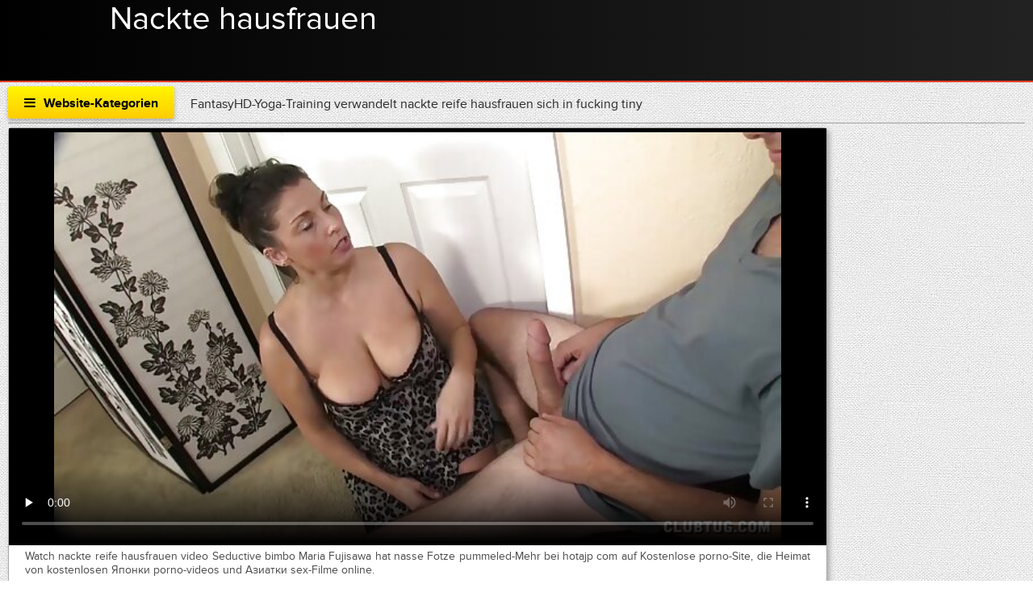

--- FILE ---
content_type: text/html; charset=UTF-8
request_url: https://nacktehausfrauen.net/video/6432/fantasyhd-yoga-training-verwandelt-nackte-reife-hausfrauen-sich-in-fucking-tiny/
body_size: 25346
content:
<!DOCTYPE html>
<html lang="de">
<head>
	<meta charset="UTF-8">
	<meta http-equiv="X-UA-Compatible" content="IE=edge">
<meta name="description" content="FantasyHD-Yoga-Training verwandelt nackte reife hausfrauen sich in fucking tiny Porno-online-porno "/>
    <meta name="viewport" content="width=device-width, initial-scale=1">
	<link rel="shortcut icon" href="">
	<link rel="apple-touch-icon" href="">
	<link rel="apple-touch-icon" sizes="72x72" href="">
	<link rel="apple-touch-icon" sizes="114x114" href="">	
	<meta name="theme-color" content="#000">
	<meta name="msapplication-navbutton-color" content="#000">
	<meta name="apple-mobile-web-app-status-bar-style" content="#000">
	<title>FantasyHD-Yoga-Training verwandelt nackte reife hausfrauen sich in fucking tiny Porno-online-porno </title>
	<link rel="shortcut icon" href="https://nacktehausfrauen.net/files/favicon.ico">
	<base target="_blank">
<!-- All in One SEO Pack 2.2.7.5 by Michael Torbert of Semper Fi Web Design[655,673] -->
<link rel="canonical" href="https://nacktehausfrauen.net/video/6432/fantasyhd-yoga-training-verwandelt-nackte-reife-hausfrauen-sich-in-fucking-tiny/" />
<!-- /all in one seo pack -->
	
<style type="text/css" media="screen">
<!--
/* errors */
.berrors {background: #fce5ba; color: #a76846; margin: 0 0 20px 0; padding: 10px 20px;}
.berrors a { color: #aa4e43; text-decoration:underline; }

/* Content-other */
.ui-icon, .close { display: block; overflow: hidden; text-indent: -9999px; white-space: nowrap; }
#pollbox { border-bottom: 1px dashed #E3E3E3; padding-bottom: 22px }
#dle-poll-list, #searchtable, .pm-status { padding: 0 0 20px 0; border-radius: 6px;}

/*--- XFIELDS ---*/
.xfields textarea, .xprofile textarea {height:200px;}
.xfields input, .xprofile input {max-width:250px; display:inline-block;}
.xfields_table td {vertical-align:top;}
.xfields .bb-editor {margin-top:10px;}

@media screen and (max-width: 1220px) {
.up-second {height:auto; padding:10px 30px 10px 150px;}
.up-second li {width:48%; padding:5px 0; border:0 !important;}
}
@media screen and (max-width: 760px) {
.up-first {padding:20px 10px; height:auto; text-align:center;}
.up-img {position:relative; margin:10px auto; left:0; bottom:0;}
.up-status {position:relative; margin:0 auto; left:0; bottom:0;}
.up-second, .up-edit {padding:20px 10px;}
}


/* search */
.sres-wrap {background-color:#fff; display:block; padding:15px 15px 15px 230px; border:1px solid #e3e3e3; position:relative;}
.sres-wrap:nth-child(2n) {background-color:#f6f6f6;}
.sres-wrap:hover {z-index:100; border-color:#04a2dc; box-shadow:0 0 10px 0 rgba(4,162,220,0.5);}
.sres-img {float:left; margin-left:-215px; width:200px; position:relative;}
.sres-img img {width:100%;}
.sres-text { float:right; width:100%; color:#000;}
.sres-text h2 {font-size:16px; color: #06c; margin-bottom:20px; display:block;}
.sres-date {position:absolute; left:0; top:0; padding:10px; background-color:rgba(0,0,0,0.7); color:#fff;}
@media screen and (max-width: 590px) {
.sres-wrap {padding:10px;}
.sres-img {float:none; margin:0 auto 10px auto;}
.sres-text {float:none;}
}

/* statistics */
.stat-list {min-height:70px; width:33.33%; float:left;}
.stat-list li {padding:0 15px 10px 1px;}
.statistics h4 {font-weight:400; font-size:16px;}
.statsbox li {padding:8px 0;}


/*--- AJAX---*/
#loading-layer {display: block !important;background-color: #000;background-color: rgba(0,0,0,0.5);z-index:8888 !important;
position: fixed;top: 0; left: 0; right: 0; bottom: 0;width: 100%; height: 100%; text-indent: -9999px;overflow: hidden;white-space: nowrap;}
#loading-layer:before, #loading-layer:after {content: "";border-radius: 50%;background-color: #fff;position: absolute;left: 50%; top: 50%;}
#loading-layer:before {width: 100px; height: 100px;margin: -50px 0 0 -50px;}
#loading-layer:after {width: 40px; height: 40px;background-color: #0392e4;margin: -20px 0 0 -20px;}
#loading-layer:before {animation: load1 1s infinite ease;}
#loading-layer:after {animation: load2 1s infinite -0.32s ease;}
@keyframes load1 {0%, 80%, 100% { transform: scale(1,1); } 40% { transform: scale(.6,.6); }}
@keyframes load2 {0%, 80%, 100% { transform: scale(1,1); } 40% { transform: scale(.5,.5); }}

/*--- DROP NENU ---*/
#dropmenudiv { font: 12px Arial; padding: 10px; display: none; background: #fff; 
border-radius: 8px;  box-shadow: 0 0 50px 0 rgba(0,0,0,0.22); z-index:200 !important;}
#dropmenudiv a { display: block; text-decoration: none; padding: 5px 8px; width: 154px }

/*--- ---*/
fieldset {border: 1px solid #bfced6;padding: 5px;text-align: left;}

/*--- HIGHSLIDE GALLERY ---*/
.highslide-wrapper, .highslide-outline { background: #fff }
.highslide-image { border: 2px solid #fff }
.highslide-active-anchor { visibility: hidden } 
.highslide-active-anchor img { visibility: hidden }
.highslide-dimming { background-color: black }
.highslide-html { background-color: white }
.highslide-loading { display: block; color: white; font-size: 9px; font-weight: bold; text-decoration: none; padding: 3px; border: 1px solid white; background-color: black }
a.highslide-full-expand { background: url("") no-repeat; display: block; margin: 0 10px 10px 0; width: 34px; height: 34px }
.highslide-display-block { display: block }
.highslide-display-none { display: none }
.highslide-caption { display: none; padding: 5px; background: white }
.highslide-controls { width: 195px; height: 40px; background: url("") no-repeat 0 -90px; margin-right: 15px; margin-bottom: 10px; margin-top: 10px }
.highslide-controls ul { position: relative; left: 15px; height: 40px; list-style: none; margin: 0; padding: 0; background: url("") no-repeat 100% -90px }
.highslide-controls li { float: left; padding: 5px 0; }
.highslide-controls a { background: url(""); display: block; float: left; height: 30px; width: 30px; outline: none }
.highslide-controls a.disabled { cursor: default }
.highslide-controls a span { display: none }
 
/*---The CSS sprites for the controlbar---*/
.highslide-controls .highslide-previous a { background-position: 0 0 }
.highslide-controls .highslide-previous a:hover { background-position: 0 -30px }
.highslide-controls .highslide-previous a.disabled { background-position: 0 -60px !important }
.highslide-controls .highslide-play a { background-position: -30px 0 }
.highslide-controls .highslide-play a:hover { background-position: -30px -30px }
.highslide-controls .highslide-play a.disabled { background-position: -30px -60px !important }
.highslide-controls .highslide-pause a { background-position: -60px 0 }
.highslide-controls .highslide-pause a:hover { background-position: -60px -30px }
.highslide-controls .highslide-next a { background-position: -90px 0 }
.highslide-controls .highslide-next a:hover { background-position: -90px -30px }
.highslide-controls .highslide-next a.disabled { background-position: -90px -60px !important }
.highslide-controls .highslide-move a { background-position: -120px 0 }
.highslide-controls .highslide-move a:hover { background-position: -120px -30px }
.highslide-controls .highslide-full-expand a { background-position: -150px 0 }
.highslide-controls .highslide-full-expand a:hover { background-position: -150px -30px }
.highslide-controls .highslide-full-expand a.disabled { background-position: -150px -60px !important }
.highslide-controls .highslide-close a { background-position: -180px 0 }
.highslide-controls .highslide-close a:hover { background-position: -180px -30px }

/*--- TAGS CLOUD ---*/
.clouds_xsmall, .clouds_small, .clouds_medium, .clouds_large, .clouds_xlarge {display:inline-block; 
border-radius:6px; margin:0 3px 6px 0;}
.clouds_xsmall { font-size: 1em }
.clouds_small { font-size: 1.1em; font-weight: bold }
.clouds_medium { font-size: 1.2em; font-weight: bold }
.clouds_large { font-size: 1.3em }
.clouds_xlarge { font-size: 1.4em }
.clouds_xsmall:hover, .clouds_small:hover, .clouds_medium:hover, .clouds_large:hover, .clouds_xlarge:hover {}
.cloud-tags span a {display:block; padding:5px 7px; border:1px solid #e3e3e3;}
.cloud-tags span a:hover {background-color:#d7295e; box-shadow:0 0 10px 0 rgba(0,0,0,0.2); color:#fff;}
.tags_more {margin-top:10px;}


/* ---  UI MENU --- */
.ui-autocomplete { position: absolute; cursor: default; }
* html .ui-autocomplete { width:1px } /* without this, the menu expands to 100% in IE6 */
.ui-menu { list-style:none; padding: 2px; margin: 0; display:block; float: left; background: #fff 50% bottom repeat-x; border: 1px solid #dedede; color: #222; }
.ui-menu .ui-menu { margin-top: -3px; }
.ui-menu .ui-menu-item { margin:0; padding: 0; zoom: 1; float: left; clear: left; width: 100%; }
.ui-menu .ui-menu-item a { text-decoration:none; display:block; padding:.2em .4em; line-height:1.5; zoom:1; }
.ui-menu .ui-menu-item a.ui-state-hover,
.ui-menu .ui-menu-item a.ui-state-active { font-weight: normal; margin: -1px; border: 1px solid #a7a7a7; color: #4e4e4e; font-weight: bold; }

/*--- TEXT [code]---*/
pre code { display: block; padding: 0.5em; background: #f9fafa; border: 1px solid #dce7e7; overflow:auto; white-space: pre; }
pre .comment, pre .template_comment, pre .diff .header, pre .doctype, pre .lisp .string, pre .javadoc { color: #93a1a1; font-style: italic; }
pre .keyword, pre .css .rule .keyword, pre .winutils, pre .javascript .title, pre .method, pre .addition, pre .css .tag, pre .lisp .title { color: #859900; }
pre .number, pre .command, pre .string, pre .tag .value, pre .phpdoc, pre .tex .formula, pre .regexp, pre .hexcolor { color: #2aa198; }
pre .title, pre .localvars, pre .function .title, pre .chunk, pre .decorator,
pre .builtin, pre .built_in, pre .lisp .title, pre .identifier, pre .title .keymethods, pre .id { color: #268bd2; }
pre .tag .title, pre .rules .property, pre .django .tag .keyword { font-weight: bold; }
pre .attribute, pre .variable, pre .instancevar, pre .lisp .body, pre .smalltalk .number, pre .constant, pre .class .title,
pre .parent, pre .haskell .label { color: #b58900; }
pre .preprocessor, pre .pi, pre .shebang, pre .symbol,
pre .diff .change, pre .special, pre .keymethods, pre .attr_selector, pre .important, pre .subst, pre .cdata { color: #cb4b16; }
pre .deletion { color: #dc322f; }
pre .tex .formula { background: #eee8d5; }


/*--- 11 ---*/
.emoji {border: none;vertical-align: middle;width: 22px;height: 22px;}

.xfieldsrow {padding-top:5px;clear: both;}
.xfieldscolleft {float: left; width: 30%;}
.xfieldscolright {float: left;width: 70%;}
.file-box {width: 95%;max-width: 437px;border:1px solid #B3B3B3; border-radius: 3px;background-color: #F5F5F5;padding: 10px;margin-top: 10px;}
.qq-uploader { position:relative; width: 100%;}
.qq-upload-button {display:inline-block;padding:0 10px;margin-top:5px; line-height:40px !important;cursor:pointer;}
.qq-upload-drop-area {position:absolute; top:0; left:0; width:100%; height:100%; z-index:2;max-width: 437px;background:#FF9797; text-align:center; }
.qq-upload-drop-area span {display:block; position:absolute; top: 50%; width:100%; margin-top:-8px; font-size:16px;}
.qq-upload-drop-area-active {background:#FF7171;}
.uploadedfile {width: 115px;height: 130px;margin: 10px 5px 5px 5px;border:1px solid #B3B3B3;box-shadow: 0px 1px 4px rgba(0,0,0,0.3);
text-align: center;background:#ffffff;}
.uploadedfile .uploadimage {margin-top: 5px;width: 115px;height: 90px;display: table-cell;text-align: center;vertical-align:middle;}
.uploadedfile .info {text-align: left;white-space: nowrap;margin: 0px 5px 0px 5px;overflow: hidden;}
.progress {overflow:hidden;margin-top:10px;margin-bottom:10px;background-color:whitesmoke;height:10px;
border-radius:8px;background:#eee;box-shadow:0 1px 0 white, 0 0px 0 1px rgba(0, 0, 0, 0.1) inset, 0 1px 4px rgba(0, 0, 0, 0.2) inset;}
.progress .progress-bar {float:left;width:0%;font-size:12px;line-height:20px;color:white;text-align:center;background-color:#428bca;
box-shadow:inset 0 -1px 0 rgba(0, 0, 0, 0.15);transition:width 0.6s ease;border-radius:8px;box-shadow:none;height:8px;}
.progress-bar span{position:absolute;width:1px;height:1px;margin:-1px;padding:0;overflow:hidden;clip:rect(0 0 0 0);border:0;}
.progress-blue {background-image:linear-gradient(to bottom, #9bcff5 0%, #6db9f0 100%);background-repeat:repeat-x;border:1px solid #55aeee;}


.xfieldimagegallery {margin:20px -5px; list-style: none; clear: both;}
.xfieldimagegallery:after {content: ""; display: table; clear: both;}
.xfieldimagegallery li {list-style: none; margin:0;}
.xfieldimagegallery li img {float: left; margin:5px; border: 5px solid #fff; width: 150px; height: 100px;}
.xfieldimagegallery li img:hover {box-shadow: 0px 0px 7px rgba(0,0,0,0.4);}
.btn.disabled, .btn[disabled], fieldset[disabled] .btn {cursor:not-allowed; pointer-events:none; opacity:0.65;}
      

@media screen and (max-width: 600px) {
.form-wrap h1 {font-size:16px;}
.form-item {padding-left:0;}
.form-item > label {float:none; width:100%; margin-left:0; padding:0 0 10px 0;}
.form-item > input[type="text"], .form-item > input[type="password"], .form-item > input[type="file"] {float:none;}
.form-item > input[type="button"] {display:none;}
.form-checks input#allow_main {margin-left:10px;}
.form-buts input[type="button"], .form-buts a {width:50%; padding:0; font-size:12px;}
.stat-list {width:100%; float:none;}
.bb-pane{padding:0 0 0 5px;height:50px !important;
white-space:nowrap; overflow-y:hidden; overflow-x:auto;}
.bb-btn{float:none;}
}

/*!
 *  Font Awesome 4.5.0 by @davegandy - http://fontawesome.io - @fontawesome
 *  License - http://fontawesome.io/license (Font: SIL OFL 1.1, CSS: MIT License)
 */@font-face{font-family:'FontAwesome';font-display: swap;src:url('https://nacktehausfrauen.net/files/fontawesome-webfont.eot?v=4.5.0');src:url('https://nacktehausfrauen.net/files/fontawesome-webfont.eot?#iefix&v=4.5.0') format('embedded-opentype'),url('https://nacktehausfrauen.net/files/fontawesome-webfont.woff2?v=4.5.0') format('woff2'),url('https://nacktehausfrauen.net/files/fontawesome-webfont.woff?v=4.5.0') format('woff'),url('https://nacktehausfrauen.net/files/fontawesome-webfont.ttf?v=4.5.0') format('truetype'),url('https://nacktehausfrauen.net/files/fontawesome-webfont.svg?v=4.5.0#fontawesomeregular') format('svg');font-weight:normal;font-style:normal}.fa{display:inline-block;font:normal normal normal 14px/1 FontAwesome;font-size:inherit;text-rendering:auto;-webkit-font-smoothing:antialiased;-moz-osx-font-smoothing:grayscale}.fa-lg{font-size:1.33333333em;line-height:.75em;vertical-align:-15%}.fa-2x{font-size:2em}.fa-3x{font-size:3em}.fa-4x{font-size:4em}.fa-5x{font-size:5em}.fa-fw{width:1.28571429em;text-align:center}.fa-ul{padding-left:0;margin-left:2.14285714em;list-style-type:none}.fa-ul>li{position:relative}.fa-li{position:absolute;left:-2.14285714em;width:2.14285714em;top:.14285714em;text-align:center}.fa-li.fa-lg{left:-1.85714286em}.fa-border{padding:.2em .25em .15em;border:solid .08em #eee;border-radius:.1em}.fa-pull-left{float:left}.fa-pull-right{float:right}.fa.fa-pull-left{margin-right:.3em}.fa.fa-pull-right{margin-left:.3em}.pull-right{float:right}.pull-left{float:left}.fa.pull-left{margin-right:.3em}.fa.pull-right{margin-left:.3em}.fa-spin{-webkit-animation:fa-spin 2s infinite linear;animation:fa-spin 2s infinite linear}.fa-pulse{-webkit-animation:fa-spin 1s infinite steps(8);animation:fa-spin 1s infinite steps(8)}@-webkit-keyframes fa-spin{0%{-webkit-transform:rotate(0deg);transform:rotate(0deg)}100%{-webkit-transform:rotate(359deg);transform:rotate(359deg)}}@keyframes fa-spin{0%{-webkit-transform:rotate(0deg);transform:rotate(0deg)}100%{-webkit-transform:rotate(359deg);transform:rotate(359deg)}}.fa-rotate-90{filter:progid:DXImageTransform.Microsoft.BasicImage(rotation=1);-webkit-transform:rotate(90deg);-ms-transform:rotate(90deg);transform:rotate(90deg)}.fa-rotate-180{filter:progid:DXImageTransform.Microsoft.BasicImage(rotation=2);-webkit-transform:rotate(180deg);-ms-transform:rotate(180deg);transform:rotate(180deg)}.fa-rotate-270{filter:progid:DXImageTransform.Microsoft.BasicImage(rotation=3);-webkit-transform:rotate(270deg);-ms-transform:rotate(270deg);transform:rotate(270deg)}.fa-flip-horizontal{filter:progid:DXImageTransform.Microsoft.BasicImage(rotation=0, mirror=1);-webkit-transform:scale(-1, 1);-ms-transform:scale(-1, 1);transform:scale(-1, 1)}.fa-flip-vertical{filter:progid:DXImageTransform.Microsoft.BasicImage(rotation=2, mirror=1);-webkit-transform:scale(1, -1);-ms-transform:scale(1, -1);transform:scale(1, -1)}:root .fa-rotate-90,:root .fa-rotate-180,:root .fa-rotate-270,:root .fa-flip-horizontal,:root .fa-flip-vertical{filter:none}.fa-stack{position:relative;display:inline-block;width:2em;height:2em;line-height:2em;vertical-align:middle}.fa-stack-1x,.fa-stack-2x{position:absolute;left:0;width:100%;text-align:center}.fa-stack-1x{line-height:inherit}.fa-stack-2x{font-size:2em}.fa-inverse{color:#fff}.fa-glass:before{content:"\f000"}.fa-music:before{content:"\f001"}.fa-search:before{content:"\f002"}.fa-envelope-o:before{content:"\f003"}.fa-heart:before{content:"\f004"}.fa-star:before{content:"\f005"}.fa-star-o:before{content:"\f006"}.fa-user:before{content:"\f007"}.fa-film:before{content:"\f008"}.fa-th-large:before{content:"\f009"}.fa-th:before{content:"\f00a"}.fa-th-list:before{content:"\f00b"}.fa-check:before{content:"\f00c"}.fa-remove:before,.fa-close:before,.fa-times:before{content:"\f00d"}.fa-search-plus:before{content:"\f00e"}.fa-search-minus:before{content:"\f010"}.fa-power-off:before{content:"\f011"}.fa-signal:before{content:"\f012"}.fa-gear:before,.fa-cog:before{content:"\f013"}.fa-trash-o:before{content:"\f014"}.fa-home:before{content:"\f015"}.fa-file-o:before{content:"\f016"}.fa-clock-o:before{content:"\f017"}.fa-road:before{content:"\f018"}.fa-download:before{content:"\f019"}.fa-arrow-circle-o-down:before{content:"\f01a"}.fa-arrow-circle-o-up:before{content:"\f01b"}.fa-inbox:before{content:"\f01c"}.fa-play-circle-o:before{content:"\f01d"}.fa-rotate-right:before,.fa-repeat:before{content:"\f01e"}.fa-refresh:before{content:"\f021"}.fa-list-alt:before{content:"\f022"}.fa-lock:before{content:"\f023"}.fa-flag:before{content:"\f024"}.fa-headphones:before{content:"\f025"}.fa-volume-off:before{content:"\f026"}.fa-volume-down:before{content:"\f027"}.fa-volume-up:before{content:"\f028"}.fa-qrcode:before{content:"\f029"}.fa-barcode:before{content:"\f02a"}.fa-tag:before{content:"\f02b"}.fa-tags:before{content:"\f02c"}.fa-book:before{content:"\f02d"}.fa-bookmark:before{content:"\f02e"}.fa-print:before{content:"\f02f"}.fa-camera:before{content:"\f030"}.fa-font:before{content:"\f031"}.fa-bold:before{content:"\f032"}.fa-italic:before{content:"\f033"}.fa-text-height:before{content:"\f034"}.fa-text-width:before{content:"\f035"}.fa-align-left:before{content:"\f036"}.fa-align-center:before{content:"\f037"}.fa-align-right:before{content:"\f038"}.fa-align-justify:before{content:"\f039"}.fa-list:before{content:"\f03a"}.fa-dedent:before,.fa-outdent:before{content:"\f03b"}.fa-indent:before{content:"\f03c"}.fa-video-camera:before{content:"\f03d"}.fa-photo:before,.fa-image:before,.fa-picture-o:before{content:"\f03e"}.fa-pencil:before{content:"\f040"}.fa-map-marker:before{content:"\f041"}.fa-adjust:before{content:"\f042"}.fa-tint:before{content:"\f043"}.fa-edit:before,.fa-pencil-square-o:before{content:"\f044"}.fa-share-square-o:before{content:"\f045"}.fa-check-square-o:before{content:"\f046"}.fa-arrows:before{content:"\f047"}.fa-step-backward:before{content:"\f048"}.fa-fast-backward:before{content:"\f049"}.fa-backward:before{content:"\f04a"}.fa-play:before{content:"\f04b"}.fa-pause:before{content:"\f04c"}.fa-stop:before{content:"\f04d"}.fa-forward:before{content:"\f04e"}.fa-fast-forward:before{content:"\f050"}.fa-step-forward:before{content:"\f051"}.fa-eject:before{content:"\f052"}.fa-chevron-left:before{content:"\f053"}.fa-chevron-right:before{content:"\f054"}.fa-plus-circle:before{content:"\f055"}.fa-minus-circle:before{content:"\f056"}.fa-times-circle:before{content:"\f057"}.fa-check-circle:before{content:"\f058"}.fa-question-circle:before{content:"\f059"}.fa-info-circle:before{content:"\f05a"}.fa-crosshairs:before{content:"\f05b"}.fa-times-circle-o:before{content:"\f05c"}.fa-check-circle-o:before{content:"\f05d"}.fa-ban:before{content:"\f05e"}.fa-arrow-left:before{content:"\f060"}.fa-arrow-right:before{content:"\f061"}.fa-arrow-up:before{content:"\f062"}.fa-arrow-down:before{content:"\f063"}.fa-mail-forward:before,.fa-share:before{content:"\f064"}.fa-expand:before{content:"\f065"}.fa-compress:before{content:"\f066"}.fa-plus:before{content:"\f067"}.fa-minus:before{content:"\f068"}.fa-asterisk:before{content:"\f069"}.fa-exclamation-circle:before{content:"\f06a"}.fa-gift:before{content:"\f06b"}.fa-leaf:before{content:"\f06c"}.fa-fire:before{content:"\f06d"}.fa-eye:before{content:"\f06e"}.fa-eye-slash:before{content:"\f070"}.fa-warning:before,.fa-exclamation-triangle:before{content:"\f071"}.fa-plane:before{content:"\f072"}.fa-calendar:before{content:"\f073"}.fa-random:before{content:"\f074"}.fa-comment:before{content:"\f075"}.fa-magnet:before{content:"\f076"}.fa-chevron-up:before{content:"\f077"}.fa-chevron-down:before{content:"\f078"}.fa-retweet:before{content:"\f079"}.fa-shopping-cart:before{content:"\f07a"}.fa-folder:before{content:"\f07b"}.fa-folder-open:before{content:"\f07c"}.fa-arrows-v:before{content:"\f07d"}.fa-arrows-h:before{content:"\f07e"}.fa-bar-chart-o:before,.fa-bar-chart:before{content:"\f080"}.fa-twitter-square:before{content:"\f081"}.fa-facebook-square:before{content:"\f082"}.fa-camera-retro:before{content:"\f083"}.fa-key:before{content:"\f084"}.fa-gears:before,.fa-cogs:before{content:"\f085"}.fa-comments:before{content:"\f086"}.fa-thumbs-o-up:before{content:"\f087"}.fa-thumbs-o-down:before{content:"\f088"}.fa-star-half:before{content:"\f089"}.fa-heart-o:before{content:"\f08a"}.fa-sign-out:before{content:"\f08b"}.fa-linkedin-square:before{content:"\f08c"}.fa-thumb-tack:before{content:"\f08d"}.fa-external-link:before{content:"\f08e"}.fa-sign-in:before{content:"\f090"}.fa-trophy:before{content:"\f091"}.fa-github-square:before{content:"\f092"}.fa-upload:before{content:"\f093"}.fa-lemon-o:before{content:"\f094"}.fa-phone:before{content:"\f095"}.fa-square-o:before{content:"\f096"}.fa-bookmark-o:before{content:"\f097"}.fa-phone-square:before{content:"\f098"}.fa-twitter:before{content:"\f099"}.fa-facebook-f:before,.fa-facebook:before{content:"\f09a"}.fa-github:before{content:"\f09b"}.fa-unlock:before{content:"\f09c"}.fa-credit-card:before{content:"\f09d"}.fa-feed:before,.fa-rss:before{content:"\f09e"}.fa-hdd-o:before{content:"\f0a0"}.fa-bullhorn:before{content:"\f0a1"}.fa-bell:before{content:"\f0f3"}.fa-certificate:before{content:"\f0a3"}.fa-hand-o-right:before{content:"\f0a4"}.fa-hand-o-left:before{content:"\f0a5"}.fa-hand-o-up:before{content:"\f0a6"}.fa-hand-o-down:before{content:"\f0a7"}.fa-arrow-circle-left:before{content:"\f0a8"}.fa-arrow-circle-right:before{content:"\f0a9"}.fa-arrow-circle-up:before{content:"\f0aa"}.fa-arrow-circle-down:before{content:"\f0ab"}.fa-globe:before{content:"\f0ac"}.fa-wrench:before{content:"\f0ad"}.fa-tasks:before{content:"\f0ae"}.fa-filter:before{content:"\f0b0"}.fa-briefcase:before{content:"\f0b1"}.fa-arrows-alt:before{content:"\f0b2"}.fa-group:before,.fa-users:before{content:"\f0c0"}.fa-chain:before,.fa-link:before{content:"\f0c1"}.fa-cloud:before{content:"\f0c2"}.fa-flask:before{content:"\f0c3"}.fa-cut:before,.fa-scissors:before{content:"\f0c4"}.fa-copy:before,.fa-files-o:before{content:"\f0c5"}.fa-paperclip:before{content:"\f0c6"}.fa-save:before,.fa-floppy-o:before{content:"\f0c7"}.fa-square:before{content:"\f0c8"}.fa-navicon:before,.fa-reorder:before,.fa-bars:before{content:"\f0c9"}.fa-list-ul:before{content:"\f0ca"}.fa-list-ol:before{content:"\f0cb"}.fa-strikethrough:before{content:"\f0cc"}.fa-underline:before{content:"\f0cd"}.fa-table:before{content:"\f0ce"}.fa-magic:before{content:"\f0d0"}.fa-truck:before{content:"\f0d1"}.fa-pinterest:before{content:"\f0d2"}.fa-pinterest-square:before{content:"\f0d3"}.fa-google-plus-square:before{content:"\f0d4"}.fa-google-plus:before{content:"\f0d5"}.fa-money:before{content:"\f0d6"}.fa-caret-down:before{content:"\f0d7"}.fa-caret-up:before{content:"\f0d8"}.fa-caret-left:before{content:"\f0d9"}.fa-caret-right:before{content:"\f0da"}.fa-columns:before{content:"\f0db"}.fa-unsorted:before,.fa-sort:before{content:"\f0dc"}.fa-sort-down:before,.fa-sort-desc:before{content:"\f0dd"}.fa-sort-up:before,.fa-sort-asc:before{content:"\f0de"}.fa-envelope:before{content:"\f0e0"}.fa-linkedin:before{content:"\f0e1"}.fa-rotate-left:before,.fa-undo:before{content:"\f0e2"}.fa-legal:before,.fa-gavel:before{content:"\f0e3"}.fa-dashboard:before,.fa-tachometer:before{content:"\f0e4"}.fa-comment-o:before{content:"\f0e5"}.fa-comments-o:before{content:"\f0e6"}.fa-flash:before,.fa-bolt:before{content:"\f0e7"}.fa-sitemap:before{content:"\f0e8"}.fa-umbrella:before{content:"\f0e9"}.fa-paste:before,.fa-clipboard:before{content:"\f0ea"}.fa-lightbulb-o:before{content:"\f0eb"}.fa-exchange:before{content:"\f0ec"}.fa-cloud-download:before{content:"\f0ed"}.fa-cloud-upload:before{content:"\f0ee"}.fa-user-md:before{content:"\f0f0"}.fa-stethoscope:before{content:"\f0f1"}.fa-suitcase:before{content:"\f0f2"}.fa-bell-o:before{content:"\f0a2"}.fa-coffee:before{content:"\f0f4"}.fa-cutlery:before{content:"\f0f5"}.fa-file-text-o:before{content:"\f0f6"}.fa-building-o:before{content:"\f0f7"}.fa-hospital-o:before{content:"\f0f8"}.fa-ambulance:before{content:"\f0f9"}.fa-medkit:before{content:"\f0fa"}.fa-fighter-jet:before{content:"\f0fb"}.fa-beer:before{content:"\f0fc"}.fa-h-square:before{content:"\f0fd"}.fa-plus-square:before{content:"\f0fe"}.fa-angle-double-left:before{content:"\f100"}.fa-angle-double-right:before{content:"\f101"}.fa-angle-double-up:before{content:"\f102"}.fa-angle-double-down:before{content:"\f103"}.fa-angle-left:before{content:"\f104"}.fa-angle-right:before{content:"\f105"}.fa-angle-up:before{content:"\f106"}.fa-angle-down:before{content:"\f107"}.fa-desktop:before{content:"\f108"}.fa-laptop:before{content:"\f109"}.fa-tablet:before{content:"\f10a"}.fa-mobile-phone:before,.fa-mobile:before{content:"\f10b"}.fa-circle-o:before{content:"\f10c"}.fa-quote-left:before{content:"\f10d"}.fa-quote-right:before{content:"\f10e"}.fa-spinner:before{content:"\f110"}.fa-circle:before{content:"\f111"}.fa-mail-reply:before,.fa-reply:before{content:"\f112"}.fa-github-alt:before{content:"\f113"}.fa-folder-o:before{content:"\f114"}.fa-folder-open-o:before{content:"\f115"}.fa-smile-o:before{content:"\f118"}.fa-frown-o:before{content:"\f119"}.fa-meh-o:before{content:"\f11a"}.fa-gamepad:before{content:"\f11b"}.fa-keyboard-o:before{content:"\f11c"}.fa-flag-o:before{content:"\f11d"}.fa-flag-checkered:before{content:"\f11e"}.fa-terminal:before{content:"\f120"}.fa-code:before{content:"\f121"}.fa-mail-reply-all:before,.fa-reply-all:before{content:"\f122"}.fa-star-half-empty:before,.fa-star-half-full:before,.fa-star-half-o:before{content:"\f123"}.fa-location-arrow:before{content:"\f124"}.fa-crop:before{content:"\f125"}.fa-code-fork:before{content:"\f126"}.fa-unlink:before,.fa-chain-broken:before{content:"\f127"}.fa-question:before{content:"\f128"}.fa-info:before{content:"\f129"}.fa-exclamation:before{content:"\f12a"}.fa-superscript:before{content:"\f12b"}.fa-subscript:before{content:"\f12c"}.fa-eraser:before{content:"\f12d"}.fa-puzzle-piece:before{content:"\f12e"}.fa-microphone:before{content:"\f130"}.fa-microphone-slash:before{content:"\f131"}.fa-shield:before{content:"\f132"}.fa-calendar-o:before{content:"\f133"}.fa-fire-extinguisher:before{content:"\f134"}.fa-rocket:before{content:"\f135"}.fa-maxcdn:before{content:"\f136"}.fa-chevron-circle-left:before{content:"\f137"}.fa-chevron-circle-right:before{content:"\f138"}.fa-chevron-circle-up:before{content:"\f139"}.fa-chevron-circle-down:before{content:"\f13a"}.fa-html5:before{content:"\f13b"}.fa-css3:before{content:"\f13c"}.fa-anchor:before{content:"\f13d"}.fa-unlock-alt:before{content:"\f13e"}.fa-bullseye:before{content:"\f140"}.fa-ellipsis-h:before{content:"\f141"}.fa-ellipsis-v:before{content:"\f142"}.fa-rss-square:before{content:"\f143"}.fa-play-circle:before{content:"\f144"}.fa-ticket:before{content:"\f145"}.fa-minus-square:before{content:"\f146"}.fa-minus-square-o:before{content:"\f147"}.fa-level-up:before{content:"\f148"}.fa-level-down:before{content:"\f149"}.fa-check-square:before{content:"\f14a"}.fa-pencil-square:before{content:"\f14b"}.fa-external-link-square:before{content:"\f14c"}.fa-share-square:before{content:"\f14d"}.fa-compass:before{content:"\f14e"}.fa-toggle-down:before,.fa-caret-square-o-down:before{content:"\f150"}.fa-toggle-up:before,.fa-caret-square-o-up:before{content:"\f151"}.fa-toggle-right:before,.fa-caret-square-o-right:before{content:"\f152"}.fa-euro:before,.fa-eur:before{content:"\f153"}.fa-gbp:before{content:"\f154"}.fa-dollar:before,.fa-usd:before{content:"\f155"}.fa-rupee:before,.fa-inr:before{content:"\f156"}.fa-cny:before,.fa-rmb:before,.fa-yen:before,.fa-jpy:before{content:"\f157"}.fa-ruble:before,.fa-rouble:before,.fa-rub:before{content:"\f158"}.fa-won:before,.fa-krw:before{content:"\f159"}.fa-bitcoin:before,.fa-btc:before{content:"\f15a"}.fa-file:before{content:"\f15b"}.fa-file-text:before{content:"\f15c"}.fa-sort-alpha-asc:before{content:"\f15d"}.fa-sort-alpha-desc:before{content:"\f15e"}.fa-sort-amount-asc:before{content:"\f160"}.fa-sort-amount-desc:before{content:"\f161"}.fa-sort-numeric-asc:before{content:"\f162"}.fa-sort-numeric-desc:before{content:"\f163"}.fa-thumbs-up:before{content:"\f164";color:#1eb608;}.fa-thumbs-down:before{content:"\f165";color: #ea3e26;}.fa-youtube-square:before{content:"\f166"}.fa-youtube:before{content:"\f167"}.fa-xing:before{content:"\f168"}.fa-xing-square:before{content:"\f169"}.fa-youtube-play:before{content:"\f16a"}.fa-dropbox:before{content:"\f16b"}.fa-stack-overflow:before{content:"\f16c"}.fa-instagram:before{content:"\f16d"}.fa-flickr:before{content:"\f16e"}.fa-adn:before{content:"\f170"}.fa-bitbucket:before{content:"\f171"}.fa-bitbucket-square:before{content:"\f172"}.fa-tumblr:before{content:"\f173"}.fa-tumblr-square:before{content:"\f174"}.fa-long-arrow-down:before{content:"\f175"}.fa-long-arrow-up:before{content:"\f176"}.fa-long-arrow-left:before{content:"\f177"}.fa-long-arrow-right:before{content:"\f178"}.fa-apple:before{content:"\f179"}.fa-windows:before{content:"\f17a"}.fa-android:before{content:"\f17b"}.fa-linux:before{content:"\f17c"}.fa-dribbble:before{content:"\f17d"}.fa-skype:before{content:"\f17e"}.fa-foursquare:before{content:"\f180"}.fa-trello:before{content:"\f181"}.fa-female:before{content:"\f182"}.fa-male:before{content:"\f183"}.fa-gittip:before,.fa-gratipay:before{content:"\f184"}.fa-sun-o:before{content:"\f185"}.fa-moon-o:before{content:"\f186"}.fa-archive:before{content:"\f187"}.fa-bug:before{content:"\f188"}.fa-vk:before{content:"\f189"}.fa-weibo:before{content:"\f18a"}.fa-renren:before{content:"\f18b"}.fa-pagelines:before{content:"\f18c"}.fa-stack-exchange:before{content:"\f18d"}.fa-arrow-circle-o-right:before{content:"\f18e"}.fa-arrow-circle-o-left:before{content:"\f190"}.fa-toggle-left:before,.fa-caret-square-o-left:before{content:"\f191"}.fa-dot-circle-o:before{content:"\f192"}.fa-wheelchair:before{content:"\f193"}.fa-vimeo-square:before{content:"\f194"}.fa-turkish-lira:before,.fa-try:before{content:"\f195"}.fa-plus-square-o:before{content:"\f196"}.fa-space-shuttle:before{content:"\f197"}.fa-slack:before{content:"\f198"}.fa-envelope-square:before{content:"\f199"}.fa-wordpress:before{content:"\f19a"}.fa-openid:before{content:"\f19b"}.fa-institution:before,.fa-bank:before,.fa-university:before{content:"\f19c"}.fa-mortar-board:before,.fa-graduation-cap:before{content:"\f19d"}.fa-yahoo:before{content:"\f19e"}.fa-google:before{content:"\f1a0"}.fa-reddit:before{content:"\f1a1"}.fa-reddit-square:before{content:"\f1a2"}.fa-stumbleupon-circle:before{content:"\f1a3"}.fa-stumbleupon:before{content:"\f1a4"}.fa-delicious:before{content:"\f1a5"}.fa-digg:before{content:"\f1a6"}.fa-pied-piper:before{content:"\f1a7"}.fa-pied-piper-alt:before{content:"\f1a8"}.fa-drupal:before{content:"\f1a9"}.fa-joomla:before{content:"\f1aa"}.fa-language:before{content:"\f1ab"}.fa-fax:before{content:"\f1ac"}.fa-building:before{content:"\f1ad"}.fa-child:before{content:"\f1ae"}.fa-paw:before{content:"\f1b0"}.fa-spoon:before{content:"\f1b1"}.fa-cube:before{content:"\f1b2"}.fa-cubes:before{content:"\f1b3"}.fa-behance:before{content:"\f1b4"}.fa-behance-square:before{content:"\f1b5"}.fa-steam:before{content:"\f1b6"}.fa-steam-square:before{content:"\f1b7"}.fa-recycle:before{content:"\f1b8"}.fa-automobile:before,.fa-car:before{content:"\f1b9"}.fa-cab:before,.fa-taxi:before{content:"\f1ba"}.fa-tree:before{content:"\f1bb"}.fa-spotify:before{content:"\f1bc"}.fa-deviantart:before{content:"\f1bd"}.fa-soundcloud:before{content:"\f1be"}.fa-database:before{content:"\f1c0"}.fa-file-pdf-o:before{content:"\f1c1"}.fa-file-word-o:before{content:"\f1c2"}.fa-file-excel-o:before{content:"\f1c3"}.fa-file-powerpoint-o:before{content:"\f1c4"}.fa-file-photo-o:before,.fa-file-picture-o:before,.fa-file-image-o:before{content:"\f1c5"}.fa-file-zip-o:before,.fa-file-archive-o:before{content:"\f1c6"}.fa-file-sound-o:before,.fa-file-audio-o:before{content:"\f1c7"}.fa-file-movie-o:before,.fa-file-video-o:before{content:"\f1c8"}.fa-file-code-o:before{content:"\f1c9"}.fa-vine:before{content:"\f1ca"}.fa-codepen:before{content:"\f1cb"}.fa-jsfiddle:before{content:"\f1cc"}.fa-life-bouy:before,.fa-life-buoy:before,.fa-life-saver:before,.fa-support:before,.fa-life-ring:before{content:"\f1cd"}.fa-circle-o-notch:before{content:"\f1ce"}.fa-ra:before,.fa-rebel:before{content:"\f1d0"}.fa-ge:before,.fa-empire:before{content:"\f1d1"}.fa-git-square:before{content:"\f1d2"}.fa-git:before{content:"\f1d3"}.fa-y-combinator-square:before,.fa-yc-square:before,.fa-hacker-news:before{content:"\f1d4"}.fa-tencent-weibo:before{content:"\f1d5"}.fa-qq:before{content:"\f1d6"}.fa-wechat:before,.fa-weixin:before{content:"\f1d7"}.fa-send:before,.fa-paper-plane:before{content:"\f1d8"}.fa-send-o:before,.fa-paper-plane-o:before{content:"\f1d9"}.fa-history:before{content:"\f1da"}.fa-circle-thin:before{content:"\f1db"}.fa-header:before{content:"\f1dc"}.fa-paragraph:before{content:"\f1dd"}.fa-sliders:before{content:"\f1de"}.fa-share-alt:before{content:"\f1e0"}.fa-share-alt-square:before{content:"\f1e1"}.fa-bomb:before{content:"\f1e2"}.fa-soccer-ball-o:before,.fa-futbol-o:before{content:"\f1e3"}.fa-tty:before{content:"\f1e4"}.fa-binoculars:before{content:"\f1e5"}.fa-plug:before{content:"\f1e6"}.fa-slideshare:before{content:"\f1e7"}.fa-twitch:before{content:"\f1e8"}.fa-yelp:before{content:"\f1e9"}.fa-newspaper-o:before{content:"\f1ea"}.fa-wifi:before{content:"\f1eb"}.fa-calculator:before{content:"\f1ec"}.fa-paypal:before{content:"\f1ed"}.fa-google-wallet:before{content:"\f1ee"}.fa-cc-visa:before{content:"\f1f0"}.fa-cc-mastercard:before{content:"\f1f1"}.fa-cc-discover:before{content:"\f1f2"}.fa-cc-amex:before{content:"\f1f3"}.fa-cc-paypal:before{content:"\f1f4"}.fa-cc-stripe:before{content:"\f1f5"}.fa-bell-slash:before{content:"\f1f6"}.fa-bell-slash-o:before{content:"\f1f7"}.fa-trash:before{content:"\f1f8"}.fa-copyright:before{content:"\f1f9"}.fa-at:before{content:"\f1fa"}.fa-eyedropper:before{content:"\f1fb"}.fa-paint-brush:before{content:"\f1fc"}.fa-birthday-cake:before{content:"\f1fd"}.fa-area-chart:before{content:"\f1fe"}.fa-pie-chart:before{content:"\f200"}.fa-line-chart:before{content:"\f201"}.fa-lastfm:before{content:"\f202"}.fa-lastfm-square:before{content:"\f203"}.fa-toggle-off:before{content:"\f204"}.fa-toggle-on:before{content:"\f205"}.fa-bicycle:before{content:"\f206"}.fa-bus:before{content:"\f207"}.fa-ioxhost:before{content:"\f208"}.fa-angellist:before{content:"\f209"}.fa-cc:before{content:"\f20a"}.fa-shekel:before,.fa-sheqel:before,.fa-ils:before{content:"\f20b"}.fa-meanpath:before{content:"\f20c"}.fa-buysellads:before{content:"\f20d"}.fa-connectdevelop:before{content:"\f20e"}.fa-dashcube:before{content:"\f210"}.fa-forumbee:before{content:"\f211"}.fa-leanpub:before{content:"\f212"}.fa-sellsy:before{content:"\f213"}.fa-shirtsinbulk:before{content:"\f214"}.fa-simplybuilt:before{content:"\f215"}.fa-skyatlas:before{content:"\f216"}.fa-cart-plus:before{content:"\f217"}.fa-cart-arrow-down:before{content:"\f218"}.fa-diamond:before{content:"\f219"}.fa-ship:before{content:"\f21a"}.fa-user-secret:before{content:"\f21b"}.fa-motorcycle:before{content:"\f21c"}.fa-street-view:before{content:"\f21d"}.fa-heartbeat:before{content:"\f21e"}.fa-venus:before{content:"\f221"}.fa-mars:before{content:"\f222"}.fa-mercury:before{content:"\f223"}.fa-intersex:before,.fa-transgender:before{content:"\f224"}.fa-transgender-alt:before{content:"\f225"}.fa-venus-double:before{content:"\f226"}.fa-mars-double:before{content:"\f227"}.fa-venus-mars:before{content:"\f228"}.fa-mars-stroke:before{content:"\f229"}.fa-mars-stroke-v:before{content:"\f22a"}.fa-mars-stroke-h:before{content:"\f22b"}.fa-neuter:before{content:"\f22c"}.fa-genderless:before{content:"\f22d"}.fa-facebook-official:before{content:"\f230"}.fa-pinterest-p:before{content:"\f231"}.fa-whatsapp:before{content:"\f232"}.fa-server:before{content:"\f233"}.fa-user-plus:before{content:"\f234"}.fa-user-times:before{content:"\f235"}.fa-hotel:before,.fa-bed:before{content:"\f236"}.fa-viacoin:before{content:"\f237"}.fa-train:before{content:"\f238"}.fa-subway:before{content:"\f239"}.fa-medium:before{content:"\f23a"}.fa-yc:before,.fa-y-combinator:before{content:"\f23b"}.fa-optin-monster:before{content:"\f23c"}.fa-opencart:before{content:"\f23d"}.fa-expeditedssl:before{content:"\f23e"}.fa-battery-4:before,.fa-battery-full:before{content:"\f240"}.fa-battery-3:before,.fa-battery-three-quarters:before{content:"\f241"}.fa-battery-2:before,.fa-battery-half:before{content:"\f242"}.fa-battery-1:before,.fa-battery-quarter:before{content:"\f243"}.fa-battery-0:before,.fa-battery-empty:before{content:"\f244"}.fa-mouse-pointer:before{content:"\f245"}.fa-i-cursor:before{content:"\f246"}.fa-object-group:before{content:"\f247"}.fa-object-ungroup:before{content:"\f248"}.fa-sticky-note:before{content:"\f249"}.fa-sticky-note-o:before{content:"\f24a"}.fa-cc-jcb:before{content:"\f24b"}.fa-cc-diners-club:before{content:"\f24c"}.fa-clone:before{content:"\f24d"}.fa-balance-scale:before{content:"\f24e"}.fa-hourglass-o:before{content:"\f250"}.fa-hourglass-1:before,.fa-hourglass-start:before{content:"\f251"}.fa-hourglass-2:before,.fa-hourglass-half:before{content:"\f252"}.fa-hourglass-3:before,.fa-hourglass-end:before{content:"\f253"}.fa-hourglass:before{content:"\f254"}.fa-hand-grab-o:before,.fa-hand-rock-o:before{content:"\f255"}.fa-hand-stop-o:before,.fa-hand-paper-o:before{content:"\f256"}.fa-hand-scissors-o:before{content:"\f257"}.fa-hand-lizard-o:before{content:"\f258"}.fa-hand-spock-o:before{content:"\f259"}.fa-hand-pointer-o:before{content:"\f25a"}.fa-hand-peace-o:before{content:"\f25b"}.fa-trademark:before{content:"\f25c"}.fa-registered:before{content:"\f25d"}.fa-creative-commons:before{content:"\f25e"}.fa-gg:before{content:"\f260"}.fa-gg-circle:before{content:"\f261"}.fa-tripadvisor:before{content:"\f262"}.fa-odnoklassniki:before{content:"\f263"}.fa-odnoklassniki-square:before{content:"\f264"}.fa-get-pocket:before{content:"\f265"}.fa-wikipedia-w:before{content:"\f266"}.fa-safari:before{content:"\f267"}.fa-chrome:before{content:"\f268"}.fa-firefox:before{content:"\f269"}.fa-opera:before{content:"\f26a"}.fa-internet-explorer:before{content:"\f26b"}.fa-tv:before,.fa-television:before{content:"\f26c"}.fa-contao:before{content:"\f26d"}.fa-500px:before{content:"\f26e"}.fa-amazon:before{content:"\f270"}.fa-calendar-plus-o:before{content:"\f271"}.fa-calendar-minus-o:before{content:"\f272"}.fa-calendar-times-o:before{content:"\f273"}.fa-calendar-check-o:before{content:"\f274"}.fa-industry:before{content:"\f275"}.fa-map-pin:before{content:"\f276"}.fa-map-signs:before{content:"\f277"}.fa-map-o:before{content:"\f278"}.fa-map:before{content:"\f279"}.fa-commenting:before{content:"\f27a"}.fa-commenting-o:before{content:"\f27b"}.fa-houzz:before{content:"\f27c"}.fa-vimeo:before{content:"\f27d"}.fa-black-tie:before{content:"\f27e"}.fa-fonticons:before{content:"\f280"}.fa-reddit-alien:before{content:"\f281"}.fa-edge:before{content:"\f282"}.fa-credit-card-alt:before{content:"\f283"}.fa-codiepie:before{content:"\f284"}.fa-modx:before{content:"\f285"}.fa-fort-awesome:before{content:"\f286"}.fa-usb:before{content:"\f287"}.fa-product-hunt:before{content:"\f288"}.fa-mixcloud:before{content:"\f289"}.fa-scribd:before{content:"\f28a"}.fa-pause-circle:before{content:"\f28b"}.fa-pause-circle-o:before{content:"\f28c"}.fa-stop-circle:before{content:"\f28d"}.fa-stop-circle-o:before{content:"\f28e"}.fa-shopping-bag:before{content:"\f290"}.fa-shopping-basket:before{content:"\f291"}.fa-hashtag:before{content:"\f292"}.fa-bluetooth:before{content:"\f293"}.fa-bluetooth-b:before{content:"\f294"}.fa-percent:before{content:"\f295"}
      /* SET BASE
----------------------------------------------- */
* {background: transparent;margin:0;padding:0;outline:none;border: 0;-webkit-box-sizing: border-box;-moz-box-sizing: border-box;box-sizing: border-box;}
ol, ul {list-style:none;}
blockquote, q {quotes:none;}
table {border-collapse:collapse;border-spacing:0;}
input, select {vertical-align:middle;}
article, aside, figure, figure img, hgroup, footer, header, nav, section, main {display: block;}
body {font: 16px 'ProximaNovaRegular', Tahoma, Geneva, sans-serif; line-height:normal; padding:0; margin:0;        
color: #282828; background-color:#fff; height:100%; width:100%; font-weight:400; background-image: url(https://nacktehausfrauen.net/files/04.jpg);
    background-attachment: fixed;}
img {max-width:100%;}
.clr {clear: both;}
.clearfix:after {content: ""; display: table; clear: both;}
a {color: #2d2d2d; text-decoration: none;}
a:hover, a:focus {color:#4a61a3; text-decoration: none;}
h1, h2, h3, h4, h5 {font-weight:400; font-size:15px;}

@font-face {
    font-family: 'ProximaNovaRegular';
    src: url('https://nacktehausfrauen.net/files/mark_simonson_-_proxima_nova_regular-webfont.eot') format('eot'), 
	url('https://nacktehausfrauen.net/files/mark_simonson_-_proxima_nova_regular-webfont.eot?#iefix') format('embedded-opentype'),
	url('https://nacktehausfrauen.net/files/mark_simonson_-_proxima_nova_regular-webfont.woff') format('woff'), 
	url('https://nacktehausfrauen.net/files/mark_simonson_-_proxima_nova_regular-webfont.ttf') format('truetype');
    font-weight: 400;
    font-style: normal;
    font-display: swap;
}
@font-face {
    font-family: 'ProximaNovaRegular';
    src: url('https://nacktehausfrauen.net/files/ProximaNova-RegIt.eot') format('eot'), 
	url('https://nacktehausfrauen.net/files/ProximaNova-RegIt.eot?#iefix') format('embedded-opentype'),
	url('https://nacktehausfrauen.net/files/ProximaNova-RegIt.woff') format('woff'), 
	url('https://nacktehausfrauen.net/files/ProximaNova-RegIt.ttf') format('truetype');
    font-weight: 400;
    font-style: italic;
    font-display: swap;
}
@font-face {
    font-family: 'ProximaNovaRegular';
    src: url('https://nacktehausfrauen.net/files/mark_simonson_-_proxima_nova_bold-webfont.eot') format('eot'), 
	url('https://nacktehausfrauen.net/files/mark_simonson_-_proxima_nova_bold-webfont.eot?#iefix') format('embedded-opentype'),
	url('https://nacktehausfrauen.net/files/mark_simonson_-_proxima_nova_bold-webfont.woff') format('woff'), 
	url('https://nacktehausfrauen.net/files/mark_simonson_-_proxima_nova_bold-webfont.ttf') format('truetype');
    font-weight: 700;
    font-style: normal;
    font-display: swap;
}
@font-face {
    font-family: 'ProximaNovaRegular';
    src: url('https://nacktehausfrauen.net/files/mark_simonson_-_proxima_nova_light-webfont.eot') format('eot'), 
	url('https://nacktehausfrauen.net/files/mark_simonson_-_proxima_nova_light-webfont.eot?#iefix') format('embedded-opentype'),
	url('https://nacktehausfrauen.net/files/mark_simonson_-_proxima_nova_light-webfont.woff') format('woff'), 
	url('https://nacktehausfrauen.net/files/mark_simonson_-_proxima_nova_light-webfont.ttf') format('truetype');
    font-weight: 300;
    font-style: normal;
    font-display: swap;
}

   
.sub-title h1 {margin-bottom:15px; font-size:24px; font-weight:700;}


/*--- SET ---*/
.button, .pagi-load a, .up-second li a, .up-edit a, .qq-upload-button, button:not(.color-btn), html input[type="button"], 
input[type="reset"], input[type="submit"], .meta-fav a {
padding:0 20px; color:#000; font-weight:700; display:inline-block; background-color:#ffcc00; 
background: linear-gradient(to bottom, #fff600 0%,#ffcc00 100%); box-shadow:0 3px 5px 0 rgba(0,0,0,0.25);
height:40px; line-height:43px; border-radius:3px; cursor:pointer; /*text-transform:uppercase;*/}
button::-moz-focus-inner, input::-moz-focus-inner {border:0; padding:0;}
button[disabled], input[disabled] {cursor:default;}
.button:hover, .up-second li a:hover, .up-edit a:hover, .qq-upload-button:hover, .pagi-load a:hover,
button:not(.color-btn):hover, html input[type="button"]:hover, input[type="reset"]:hover, input[type="submit"]:hover, .meta-fav a:hover 
{color:#000; background: linear-gradient(to top, #fff600 0%,#ffcc00 100%);}
button:active, html input[type="button"]:active, input[type="reset"]:active, input[type="submit"]:active 
{box-shadow: inset 0 1px 4px 0 rgba(0,0,0,0.1);}
input[type="submit"].bbcodes, input[type="button"].bbcodes, input.bbcodes, .ui-button 
{font-size: 12px !important; height: 30px !important; line-height:30px !important; padding: 0px 10px; border-radius:3px;}

input[type="text"], input[type="password"] {display:block; width:100%; height:40px; line-height:40px; padding:0 15px;
color:#000000; background-color:#f5f5f5; border-radius:4px; -webkit-appearance: none; box-shadow:0 0 0 1px #EDEDED;}
input[type="text"]:focus {}

input:focus::-webkit-input-placeholder {color: transparent}
input:focus::-moz-placeholder {color: transparent}
input:focus:-moz-placeholder {color: transparent}
input:focus:-ms-input-placeholder {color: transparent} 

select {height:40px; border:1px solid #e3e3e3; background-color:#FFF;}
textarea {display:block; width:100%; padding:10px; border:1px solid #e3e3e3; background-color:#FFF; 
border-radius:0 0 6px 6px; box-shadow:inset 0 0 4px 0 rgba(0,0,0,0.1); overflow:auto; vertical-align:top; resize:vertical;}

.img-box {overflow:hidden; position:relative; background-color:#CCC;}
.img-box img {width:100%; min-height:100%;    position: absolute;
 /*   top: 50%;
    left: 50%;
    margin-right: -50%;
    transform: translate(-50%, -50%);*/}
/*.img-box:hover img {transform:scale(1.1,1.1);}*/
.nowrap {white-space:nowrap; overflow:hidden; text-overflow:ellipsis;}
button, .with-mask:after {transition: all .3s;}
a, .button, .with-mask:before, .thumb-mask {transition: color .3s, background-color .3s, opacity .3s;}

.flex-row {display:flex; flex-flow:row wrap; justify-content:space-between;}
.flex-col {display:flex; flex-direction:column; justify-content:center;}
.ps-link {cursor:pointer;}
.icon-l .fa {margin-right:10px;}

.cat_box {
    width: 15%;
    /* height: 290px; */
    float: left;
    position: relative;
    margin: 10px;
    /*padding-top: 10px;*/
    text-align: center;
    box-shadow: 3px 3px 6px #aaa;
    border-radius: 3px;
    background-color: #f5f5f5;
    border: 1px solid #aaa;
	font-size: 18px;}
.cat_font {
    width: 100%;
    position: absolute;
    bottom: 0px;
    border: none;
    background-color: rgba(0,0,0,0.7);
    color: #fff;
    padding: 5px 5px;
    border-bottom-right-radius: 3px;
    border-bottom-left-radius: 3px;
}
/* BASIC GRID
----------------------------------------------- */
.wrap {min-width:320px; position:relative; overflow:hidden;}
.center {max-width:1600px; margin:0 auto; padding:0 10px; position:relative; z-index:100;}
.wrap:before {content:""; width:100%; height:100px; position:absolute; left:0; top:0; background-color:#000; 
background: -webkit-linear-gradient(top, #444 0%,#222 100%); background: linear-gradient(to right, #000 0%,#222 100%); border-bottom: 2px solid #ea3e26;}
.header {height:100px; padding:0 0 0 15%; position:relative;}
.footer {padding:20px 0; border-top:3px solid #ffcc00; background-color:#222; color:#ccc;}
/* GO TOP BUTTON */
#gotop{position:fixed;width:40px;height:40px;right:10px;bottom:10px;cursor:pointer;z-index:9998;display:none; opacity:0.8; 
background-color:#fff; color:#000; font-size:18px; text-align:center; line-height:40px; border-radius:4px;}


.fa-up-open:before {
    content: '\25B2' !important;
}
/* HEADER
----------------------------------------------- */
.logotype {/*height:100px;*/ width:100%; /*display:block; position:absolute; left:0; top:0;*/}
.logotype img {display:block;}
.header-menu {}
.header-menu li {display:inline-block; margin-right:20px; line-height:100px;}
.header-menu a {color:#ccc; font-weight:700; text-transform:uppercase;}
.header-menu a:hover {color:#fff;}
.show-login {position:absolute; right:0; top:30px; background-color:#444; color:#fff; 
background: linear-gradient(to bottom, #444 0%,#222 100%); box-shadow:0 0 0 5px #000;
padding:0 20px; display:inline-block; height:40px; line-height:40px; border-radius:3px; cursor:pointer;}
.show-login:hover {color:#000; background: linear-gradient(to top, #fff600 0%,#ffcc00 100%);}
a.my-fav {color:#ffcc00;}

.bar_body {
    display: block;
    width: 100%;
    font: normal normal normal 14px/25px Roboto, Arial, Helvetica, sans-serif;
}
.bar_body, .bar_body * {
    display: inline-block;
    margin: 0;
    padding: 0px;
    font: inherit;
    text-decoration: none;
    color: #fff;
    line-height: 18px;
    vertical-align: top;
}

.bar_body {
    background: #435c8e;
    border-bottom: 4px solid #374c76;
    height: 30px;
	font-size: 14px;
}
.bar_body .bar_items {
    width: 100%;
}
.bar_body .bar_items {
    display: block;
    width: 100%;
   /* min-width: 840px!important;*/
    margin: 0 auto;
    overflow: hidden;
    padding-left: 10px;
}
.bar_body .bar_items .links {
   /* text-transform: uppercase; */
    position: relative;
}
.bar_body .bar_items .links a, .bar_body .bar_items .links {
    float: left;
    cursor: pointer;
    position: relative;
    text-align: left;
    border-bottom: 4px solid transparent;
    border-top: 3px solid transparent;
    padding-bottom: 1px;
    border-left: none;
    border-right: none;
    margin: 0 10px;
}
.bar_body .bar_items .links a:hover, .bar_body .links:hover, .bar_body .links .hover, .bar_body .bar_items .links .active {
    color: #a5cfff;
    border-bottom: 4px solid #a5cfff;
}
.bar_body .bar_items .text {
    position: relative;
    z-index: 1;
    color: inherit;
    text-indent: 1px;
}
.bar_body .bar_items .title {
    float: left;
  line-height: 25px;
    font-weight: bold;
    text-transform: uppercase;
    padding-right: 15px;
    box-sizing: border-box;
    border-bottom: 4px solid transparent;
    border-top: 3px solid transparent;
    height: 30px;
    position: relative;
}

/* NAV, SPEEDBAR, SEARCH
----------------------------------------------- */
.navi-box {margin-bottom:5px;     padding: 7px 0 5px 0; 
/*box-shadow:0 20px 20px -20px rgba(0,0,0,0.15);*/ border-bottom:1px solid #9e9e9e;position: relative;}

.show-menu {float:left;}
.menu-inner {display:none;}
.menu-inner ul {padding:20px 0 0 0;}
.menu-inner li {display:inline-block; /*width:20%;*/ padding:10px 0 0 0;}
.menu-inner a {display:inline-block; padding:0px 10px; /*height:28px;*/ line-height:28px; border-radius:3px;margin: 0 2px; background-color: #fff;    border: 1px solid #ccc;
    box-shadow: 2px 2px 3px #ccc;}
.menu-inner a:before {/*content:"\f105";*/ margin-right:7px; font-family:'FontAwesome'; color:#000;}
.menu-inner a:hover {color:#000; background: linear-gradient(to top, #fff600 0%,#ffcc00 100%);}

.search-box {width:224px; float:right;}
.search-inner {width:100%; position:relative;}
.search-inner input, .search-inner input:focus {width:100%; height:40px; line-height:40px; padding:0 40px 0 10px; 
background-color:#fff; color:#5c5c5c; /*text-transform:uppercase;*/ border-radius:3px; 
box-shadow:0 0 0 1px #e3e3e3, inset 2px 2px 4px 0 rgba(0,0,0,0.1); }
.search-box button {position:absolute; right:0; top:0; box-shadow:none; background:transparent; color:#2a2a2a; 
padding:0; width:40px; text-align:center; font-size:18px;}

.speedbar {line-height:35px; float:left; margin-left:20px; max-width:60%;}
.rkl-box img {border:1px solid #aaa;box-shadow: 3px 3px 6px #aaa;border-radius: 3px;}

/* THUMBS
----------------------------------------------- */
.main-title {font-size:16px; /*font-weight:700; text-transform:uppercase;*/ margin-bottom:5px; position: absolute;padding-top: 5px;}
.floats {margin:0 -10px;}

.thumb {width:33.3%; padding:0 10px 20px 10px; float:left;}
.thumb-in {background-color:#f5f5f5; padding:0 10px 10px 10px; border-radius:3px; box-shadow:3px 3px 6px #aaa;border: 1px solid #aaa;}
.thumb-img {height:290px; margin:0 -10px 10px -10px; border-radius:3px 3px 0 0;border-bottom: 1px solid #aaa;}
.thumb-caption {overflow:hidden; height:33px; display:block;margin: -5px -5px;
    text-overflow: ellipsis;font-size: 14px;}
.t-meta {display:inline-block; position:absolute; color:#FFF; padding:5px 7px; font-size:14px; background-color:rgba(0,0,0,0.5);}
.t-views {top:0; left:0;}
.t-hd {top:0; left:0;background-color:#ea3e26;border-bottom-right-radius:3px;font-weight: 700;}
.t-down { background: linear-gradient(to bottom, #444 0%,#222 100%); color:#FFF;}
.t-time {top:10px; right:10px; border-radius:3px; padding:3px 5px;}
.t-tags {position:absolute;padding:1px 2px;text-overflow: ellipsis;white-space: nowrap;
    overflow: hidden;font-size: 12px;    left: 0px;
    bottom: 5px;}
.t-tags span {background-color: #ffcc00c2;    color: #000;border-radius: 3px;    text-shadow: 1px 1px 1px #fff;
    padding: 2px 3px;}
.duration {display:inline-block; position:absolute; color:#FFF; padding:5px 7px; font-size:14px; background-color:rgba(0,0,0,0.5);bottom:10px; right:10px; border-radius:3px; padding:3px 5px;}
.thumb:hover .thumb-caption {color:#000; text-decoration:none;}
.thumb video {position: absolute;
    height: 115%;
    top: 50%;
    left: 50%;
    margin-right: -50%;
    transform: translate(-50%, -50%);}
.main_txt {font-size: 14px;
    line-height: 15px;
    color: #5c5c5c;
    text-align: justify;
    margin-bottom: 10px;
    border-radius: 3px;
    background-color: #f5f5f5;
    padding: 5px 10px;
    box-shadow: 3px 3px 6px #aaa;
    border: 1px solid #aaa;}

    .preview_screen{
            position: relative;
    }
    .preview_screen .thumb-video-holder {
        top: 0;
        left: 0;
        width: 100%;
        height: 100%;
        z-index: 1000;
        overflow: hidden;
        z-index: 100005;
        display: block;
        position: absolute;
        top: 0;
        left: 0;
        width: 100%;
        height: 100%;
        z-index: 1000;
    }
    .preview_screen .thumb-video-holder video{
    	display: none;
        height: 115%;
    }
    .preview_screen:hover .thumb-video-holder video{
		display: block;
            height: 115%;
    top: 50%;
    left: 50%;
    margin-right: -50%;
    transform: translate(-50%, -50%);
    }


/* BOTTOM NAVIGATION
----------------------------------------------- */
.pagi-load {text-align:center;}
.pagi-load > span {display:none;}
.pagi-load + .pagi-nav {margin-top:30px;}
.bottom-nav {line-height:40px; text-align:center; font-size:16px; padding:10px 10px 10px 10px;}
.pagi-nav > span {display:inline-block;}
.pprev, .pnext {}
.pprev {border-right:1px solid #e3e3e3;}
.pnext a, .pprev a, .pprev > span, .pnext > span {display:block; width:40px; text-align:center;}
.navigation {text-align:center;}
.navigation span, .pagi-nav a:hover {background-color:#444; color:#fff;}
.navigation span.nav_ext {background-color:transparent; color:#888;}
.dle-comments-navigation .pagi-nav {margin-bottom:0; padding-bottom:20px;}


/* SEO DESCRIPTION
----------------------------------------------- */
.site-desc {color:#4b4b4b; padding:10px 0; border-top:1px solid #888;}
.site-desc h1, .site-desc h2, .site-desc h3 {font-size:18px; font-weight:700; margin-bottom:10px;}
.site-desc h1 span, .site-desc h2 span, .site-desc h3 span {}
.site-desc p {margin-bottom:5px;}
.site-desc a {color:#4a61a3; text-decoration:underline;}


/* FOOTER
----------------------------------------------- */
.fbottom div {line-height:31px;}
.counters {display:inline-block; background-color:#CCC; height:31px; min-width:88px;color: #000;
    text-align: center;}


/* FULL STORY
----------------------------------------------- */
.full-cols {padding-right:245px;}
.full-right {width:225px; margin-right:-245px; float:right;}
.full-left {width:100%; float:left;}



.player-rkl {width:340px; margin-left:-340px; float:left; padding:20px;}

.full-desc {background-color:#FFF; box-shadow: 3px 3px 6px #aaa; padding:5px 20px 12px 20px; margin-bottom:10px;border-radius: 0 0 5px 5px;border-bottom: 1px solid #aaa;
    border-right: 1px solid #aaa;
    border-left: 1px solid #aaa;}
.full-meta {padding:2px 0; align-items:center; border-bottom:1px solid #e9e9e9; /*margin-bottom:20px;*/font-size:14px;}
.full-meta > div {display:inline-block; vertical-align:middle;}
.meta-img {width:50px; height:50px;}
.meta-img a {display:inline-block; position:absolute; left:0; bottom:0; background-color:#ffcc00; color:#000; padding:3px 5px;}
.meta-item {line-height:25px; max-width:250px;}
.meta-item span:not(.fa) {font-weight:700;}
.meta-item a {text-decoration:underline; color:#4a61a3;}
.meta-item div {white-space:nowrap; overflow:hidden; text-overflow:ellipsis;}
.meta-fav .button, .meta-fav a {font-size:14px;
    text-transform: uppercase;height: 30px;
    display: inline;
    padding: 7px 10px;}

.rate3 {width:200px; white-space:nowrap;}
.rate3 span[id*="vote-num"], .rate3 span[id*="ratig-layer"] {display:none;}
.rate3-views {font-size:18px; text-align:right;}
.rbar {height:4px; overflow:hidden; position:relative; background-color:#ddd; margin:5px 0; border-radius:2px;}
.rfill {width:50%; height:100%; position:absolute; left:0; top:0; background-color:#69a935; transition:width 1s linear;}
.rate3-vote {text-align:right;}
.ps, .ms {cursor:pointer; height:30px; line-height:30px; display:inline-block; color:#888;}
.ms {margin-left:20px;}
.ps:hover .fa {color:#028c19;}
.ms:hover .fa {color:#c1050a;}

.slice {overflow:hidden; position:relative; transition:height .2s;}
.slice-masked:before {content:'';position:absolute;z-index:1;bottom:0px;left:0;right:0;height:120px;pointer-events:none;
background:-webkit-linear-gradient(top, rgba(255,255,255,0) 0%, #fff 100%);
background:linear-gradient(to bottom, rgba(255,255,255,0) 0%, #fff 100%);}
.slice-btn {margin:0 0 20px 0;}
.slice-btn span {display:inline-block; cursor:pointer; text-decoration:underline; color:#4a61a3;}


/* FULL STATIC
----------------------------------------------- */
.video-box embed, .video-box object, .video-box video, .video-box iframe, .video-box frame {width: 100%; max-width:100% !important; max-height:740px;}
.mejs-container {max-width:100% !important;}
.full-text {color:#4b4b4b; /*line-height:24px;*/ font-size: 14px;text-align: justify;}
.full-text img:not(.emoji) {max-width:100%; margin:0 0 10px 0;}
.full-text > img[style*="left"], .full-text > .highslide img[style*="left"] {margin:0 10px 10px 0;}
.full-text > img[style*="right"], .full-text > .highslide img[style*="right"] {margin:0 0 10px 10px;}
.full-text a {text-decoration:underline; color:#4a61a3;}
.full-text a:hover {text-decoration:none;}
.full-text h2, .full-text h3, .full-text h4, .full-text h5 {margin:10px 0; font-size:18px; font-weight:700;}
.full-text p {margin-bottom:5px;}
.full-text ul, .full-text ol {margin:0;}
.full-text ul li {list-style:disc; margin-left:40px;}
.full-text ol li {list-style:decimal; margin-left:40px;}
.full-taglist + .full-taglist {margin-top:20px;}
.full-taglist a {color:#4a61a3;background-color: #e5e9f1;margin: 0 2px;line-height: 28px;box-shadow: 2px 2px 3px #ccc;
    border-radius: 3px;padding: 3px 10px;
    height: 28px;    white-space: nowrap;}
.full-taglist a:hover {color:#000; background: linear-gradient(to top, #fff600 0%,#ffcc00 100%);}
.full-taglist {margin-top:5px;line-height: 33px;font-size: 14px;}
.full-tag-search a {/*color:#4a61a3;*/background-color: #fff;margin: 0 2px;line-height: 28px;box-shadow: 2px 2px 3px #ccc;
    border-radius: 3px;padding: 3px 10px;
    height: 28px;    white-space: nowrap;}
.full-tag-search a:hover {color:#000; background: linear-gradient(to top, #fff600 0%,#ffcc00 100%);}
.full-tag-search {margin-top:5px;line-height: 33px;font-size: 14px;}
/* COMMENTS
----------------------------------------------- */
.add-comm-btn {margin-bottom:30px;}
.add-comm-form {margin-bottom:30px; display:none; padding:30px; 
background-color:#f5f5f5; box-shadow:inset 0 0 20px 0 rgba(0,0,0,0.2);}
.ac-inputs input {width:49%; float:left; background-color:#FFF;}
.ac-inputs input:last-child {float:right;}
.ac-inputs, .ac-textarea {margin-bottom:15px;}
.ac-textarea textarea {height:140px;}
.ac-protect {margin-top:-10px;}
.ac-protect .label {font-size:12px;}
.ac-protect .sep-input {padding:10px 10px 10px 160px;}
.ac-protect input {background-color:#FFF;}

.mass_comments_action {text-align:right; padding:5px 15px; background-color:#F5F5F5; margin:20px 0;}
.last-comm-link {font-size:16px; margin-bottom:10px;}
.last-comm-link a {text-decoration:underline; color:#06c;}

.comm-item {padding-left:60px; margin-bottom:20px;}
.comm-left {width:45px; height:45px; margin-left:-60px; float:left;}
.comm-right {width:100%; float:right;}
.comm-one {padding:0 80px 10px 0; position:relative;}
.comm-one > span {color:#bcbcbc; float:right;}
.comm-one > span:first-child {color:#4d4d4d; text-transform:uppercase; font-weight:700; float:left;}
.rate3-comm {position:absolute; right:0; top:0; white-space:nowrap;}
.rate3-comm a {cursor:pointer; height:20px; line-height:20px; display:inline-block; font-size:14px;
color:#497b41; margin:0 5px 0 0; vertical-align:top}
.rate3-comm a:last-child {color:#a03939; margin:0 0 0 5px;}
.rate3-comm a:hover {opacity:0.5;}
.rate3-comm > span {height:20px; line-height:20px; display:inline-block; font-size:11px; font-weight:700; vertical-align:top;}
.rate3-comm > span > span.ratingtypeplus {color: #06b601;}
.rate3-comm > span > span.ratingplus {color: #95c613;}
.rate3-comm > span > span.ratingminus {color: #ff0e0e;}
.comm-two {padding:15px; color:#4c4c4c; line-height:20px; border:1px solid #e3e3e3;}
.comm-three {margin-top:10px; font-size:12px; text-align:right;}
.comm-three li {display:inline-block; margin-left:10px;}


	
/* ADAPTIVE
----------------------------------------------- */
@media screen and (max-width: 1400px) {
.thumb-img {height: 220px;}
/*.thumb video {height: 220px;}	*/
.header {padding:0 0 0 10%;}
.cat_box {width: 18%;}
}	
@media screen and (max-width: 1220px) {
.center {/*max-width:1000px;*/}
.menu-inner a {white-space:nowrap; overflow:hidden; text-overflow:ellipsis; width:100%;}
.thumb {width:33.333%;}
.speedbar {max-width:50%;}
.thumb-img {height: 220px;}
/*.thumb video {height: 170px;}*/
.full-cols {padding-right:0;}
.full-right {width:100%; margin-right:0; float:none; padding-top:30px; display:none;}
.full-left {float:none;}
	.header {padding:0 0 0 0;}
	.cat_box {width: 22%;}
}

@media screen and (max-width: 1024px) {
	.thumb {width:50%;}
	.thumb-img {height: 260px;}
	}

@media screen and (max-width: 950px) {
.center {/*max-width:768px;*/}
.header {/*padding:0 200px 0 190px;*/}
.logotype {width:170px; padding-top:18px;}
.menu-inner li {width:24%;}
.thumb {width:50%;}
	.thumb-img {height: 250px;}
	.wrap:before {height: 75px;}
	.header {height: 75px;}
.rate3 {margin:0 auto; padding-top:10px;}
.rate3-views, .rate3-vote {text-align:center;}
}
@media screen and (max-width: 850px) {
	.thumb {width:50%;}
	.thumb-img {height: 200px;}
	}
@media screen and (max-width: 760px) {
.bar_body {display:none;}	
.main_txt {display:none;}
	.t-meta {background-color:rgba(0, 0, 0, 0);text-shadow: 1px 1px 1px #000;font-size: 12px;}
	.duration {background-color:rgba(0, 0, 0, 0);text-shadow: 1px 1px 1px #000;font-size: 12px;}
	.t-hd {background-color: #ea3e26b3;    padding: 2px 4px;    font-weight: 400;}
	.thumb-caption {font-size: 12px;    height: 28px;}
.center {/*max-width:640px;*/}
.header {padding:0;}
.header-menu, .speedbar {display:none;}
.menu-inner li {width:32%;}
.thumb {width:50%;}
	.thumb-img {height: 200px;}
/*.thumb video {height: 200px;}*/
.fbottom > div:first-child {width:100%; padding-bottom:10px;}
	.wrap:before {height: 62px;}
	.header {height: 62px;}
.main-title {font-size:18px;}
	.cat_box {width: 29%;}
.player-box {float:none;}
.player-rkl {width:100%; margin-left:0; float:none; padding:20px 10px; overflow:hidden; text-align:center;}
.meta-item {max-width:49%; width:49%;}



.comm-three {display:none;}

.ac-protect {margin-top:0px;}
.comments-tree-list .comments-tree-list {padding-left:0px !important;}
.mass_comments_action {display:none;}
.sub-title h1 {font-size:18px; line-height:24px;}
.full-text {font-size: 12px;}
}

@media screen and (max-width: 590px) {
.center {/*max-width:480px;*/}
.menu-inner li {width:50%;}
	.thumb-img {height: 160px;}

.meta-fav a, .meta-fav .button{width:200px; text-align:center;}
.meta-item {padding-top:10px; display:none !important;}
	.cat_box {width: 45%;}
.comm-one > span:nth-child(2) {display:none;}
.video-box embed, .video-box object, .video-box video, .video-box iframe, .video-box frame {height:300px;}

.ac-soc {position:static;}
.ac-inputs input {width:100%; margin-top:10px;}
.ac-protect {width:100%; float:none; margin:0;}
.ui-dialog {width:100% !important;}
.upop-left, .upop-right {float:none !important; width:100% !important; margin:0; padding:0 20px;}
.upop-left {margin-bottom:10px; text-align:center;}
.ui-dialog-buttonset button {display:block; margin:0 0 5px 0; width:100%;}
#dofullsearch, #searchsuggestions span.seperator {display:none !important;}
.attach .download-link {margin:0 -15px 0 0; float:none; display:block; padding:0 10px;}
.attach-info {float:none;}
}

@media screen and (max-width: 470px) {
.center {/*max-width:320px;*/max-width:99%;}
.show-login .fa {display:none;}
.search-box {width:150px;}
.thumb {width:100%;}
	.thumb-img {height: 200px;}

	.wrap:before {height: 39px;}
	.header {height: 39px;}
.player-rkl {padding:0;}
	.cat_box {width: 80%;}
.video-box embed, .video-box object, .video-box video, .video-box iframe, .video-box frame {height:250px;}
}

/* custom
----------------------------------------------- */

.content {
min-height: 400px;
} 

.content p {
	padding: 20px 0;
}   

.t-rate {left:10px; bottom:10px; border-radius:3px; padding:0 5px 2px 5px;}
.t-like { top: 0; right: 0; background-color: rgba(37, 225, 0, 0.5);} 

.pagi-nav {
    white-space: nowrap;
    overflow-y: hidden;
    overflow-x: hidden;
    max-width: 100%;
    background-color: #FFF;
    border: 1px solid #e3e3e3;
    border-radius: 3px;
    display: inline-block;
}

.navigation a, .navigation span {display:inline-block; padding:0 5px; min-width:38px;color:#444; border-right:1px solid #e3e3e3;}

.navigation .current {color: #fff;}

.navigation a:last-child {
    border-right: none;
}

.pagi-load .fa-refresh {
	left: 40px;
	position: relative;
}

.pagi-load a{ padding: 0 20px 0 40px;}

.full-taglist a:hover{
	color: #4b4b4b;
}

.square-img img {width:100%; max-width:100%;}

.player-cols {background-color:#222; /* padding-left:340px; - рекламный блок слева padding-top: 5px; padding-right: 5px;*/    border-radius: 5px 5px 0 0;
    box-shadow: 3px 3px 6px #aaa;
    border-top: 1px solid #aaa;
border-left: 1px solid #aaa;
	border-right: 1px solid #aaa;
}

.player-box {background-color:#000; min-height:200px; width:100%; float:right;}

progress { 
  float: right;
  -webkit-appearance: none; 
          appearance: none;
  border: none; 
  width: 100%;
  height: 5px;  
  border-radius: 3px; 
  color: #1eb608; 
  background: #eee;
}
progress::-webkit-progress-bar {
  border-radius: 3px;
  background: #eee;
}
progress::-moz-progress-bar {
  border-radius: 3px 5px 5px 3px;
  background: #eee;
  background-color:#1eb608;
}

progress::-webkit-progress-value {
  border-radius: 3px 5px 5px 3px;
  background:#1eb608;
}

.count {
	text-align:right;
	margin-bottom: 5px;
}

.slike {
	float: right;
}

.slike .fa::before {
    margin-right: 10px;
}

.slike {
	color:#888;
}

.slike span {
    margin-left: 20px;
	color:#888;
	margin-top: 10px;
	cursor: pointer;
}

li.widget {
	list-style:none;
}

.related .thumb-img {
	border-radius: 0;
}

.related .thumb-in{
	background: none;
	border-radius: 0;
}

.comment-reply-title, .logged-in-as{
	font-size: 14px;
	margin: 0 2px 5px 2px;
}

.form-group label{
	font-size: 14px;
	margin: 0 2px 5px 2px;
}

.comment-form .btn-default{
	margin-top:20px;
}

.form-group input[type="text"], .form-group input[type="email"] {
	display: block;
    width: 100%;
    padding: 3px;
    border: 1px solid #e3e3e3;
    background-color: #FFF;
    border-radius: 6px;
    box-shadow: inset 0 0 4px 0 rgba(0,0,0,0.1);
    overflow: auto;
    vertical-align: top;
    resize: vertical;
}

.children{
float: none;
width: 100%;
display: block;
position: relative;
padding-left: 100px;
}

.alignnone {
    margin: 5px 20px 20px 0;
}

.aligncenter,
div.aligncenter {
    display: block;
    margin: 5px auto 5px auto;
}

.alignright {
    float:right;
    margin: 5px 0 20px 20px;
}

.alignleft {
    float: left;
    margin: 5px 20px 20px 0;
}

a img.alignright {
    float: right;
    margin: 5px 0 20px 20px;
}

a img.alignnone {
    margin: 5px 20px 20px 0;
}

a img.alignleft {
    float: left;
    margin: 5px 20px 20px 0;
}

a img.aligncenter {
    display: block;
    margin-left: auto;
    margin-right: auto
}

.wp-caption {
    background: #fff;
    border: 1px solid #f0f0f0;
    max-width: 96%;
    padding: 5px 3px 10px;
    text-align: center;
}

.wp-caption.alignnone {
    margin: 5px 20px 20px 0;
}

.wp-caption.alignleft {
    margin: 5px 20px 20px 0;
}

.wp-caption.alignright {
    margin: 5px 0 20px 20px;
}

.wp-caption img {
    border: 0 none;
    height: auto;
    margin: 0;
    max-width: 98.5%;
    padding: 0;
    width: auto;
}

.wp-caption p.wp-caption-text {
    font-size: 11px;
    line-height: 17px;
    margin: 0;
    padding: 0 4px 5px;
}

@media screen and (max-width: 760px) {
	.player-cols {/*padding-left:5px!important;*/}
}


.likecomment {
	position: absolute;
	right: 0;
	font-size: 14px;
	line-height: 1.5;
}

.likecomment .fa-thumbs-up{
	color: #338028;
}

.likecomment .fa-thumbs-down{
color: #9e1b1b;
}

.cik {
	margin: 0 8px 0 6px;;
}
-->
 </style>
</head>
<body class="home blog">
<div class="wrap">
<div class="center">
<header class="header">
<a href="https://nacktehausfrauen.net/" class="logotype" style="color: white; font-size: 40px;" title="Erwachsene ">Nackte hausfrauen</a>
</header>
<div class="navi-box clearfix">
<div class="show-menu button icon-l" id="show-menu"><span class="fa fa-bars"></span>Website-Kategorien </div>
<div class="speedbar nowrap icon-l"><div class="breadcrumbs">
<h1 class="main-title">FantasyHD-Yoga-Training verwandelt nackte reife hausfrauen sich in fucking tiny</h1>
<!--<a href="https://nacktehausfrauen.net/" class="home"><span class="fa fa-home"></span>Indexseite </a>--></div>
</div><nav class="menu-inner clr" id="menu-inner">
<li class="cat-item cat-item-35"><a href="https://nacktehausfrauen.net/category/amateur/" target="_self">Amateur-ficken</a></li><li class="cat-item cat-item-35"><a href="https://nacktehausfrauen.net/category/hd/" target="_self">Sexy-hd</a></li><li class="cat-item cat-item-35"><a href="https://nacktehausfrauen.net/category/teens/" target="_self">Nackt teenager-Mädchen</a></li><li class="cat-item cat-item-35"><a href="https://nacktehausfrauen.net/category/asian/" target="_self">Asiatische porno hd</a></li><li class="cat-item cat-item-35"><a href="https://nacktehausfrauen.net/category/matures/" target="_self">Aged</a></li><li class="cat-item cat-item-35"><a href="https://nacktehausfrauen.net/category/milf/" target="_self">Milf</a></li><li class="cat-item cat-item-35"><a href="https://nacktehausfrauen.net/category/blowjobs/" target="_self">Heißen blowjob</a></li><li class="cat-item cat-item-35"><a href="https://nacktehausfrauen.net/category/big_boobs/" target="_self">Gigantische Brüste</a></li><li class="cat-item cat-item-35"><a href="https://nacktehausfrauen.net/category/hardcore/" target="_self">Xxx harter Sex</a></li><li class="cat-item cat-item-35"><a href="https://nacktehausfrauen.net/category/cumshots/" target="_self">Cumshot sex</a></li><li class="cat-item cat-item-35"><a href="https://nacktehausfrauen.net/category/anal/" target="_self">Anal Mädchen</a></li><li class="cat-item cat-item-35"><a href="https://nacktehausfrauen.net/category/masturbation/" target="_self">Masturbation</a></li><li class="cat-item cat-item-35"><a href="https://nacktehausfrauen.net/category/japanese/" target="_self">Sexy japanische</a></li><li class="cat-item cat-item-35"><a href="https://nacktehausfrauen.net/category/voyeur/" target="_self">Bespitzelung</a></li><li class="cat-item cat-item-35"><a href="https://nacktehausfrauen.net/category/pussy/" target="_self">Muschi</a></li><li class="cat-item cat-item-35"><a href="https://nacktehausfrauen.net/category/old+young/" target="_self">Alt+jung</a></li><li class="cat-item cat-item-35"><a href="https://nacktehausfrauen.net/category/babes/" target="_self">Hot babe sex</a></li><li class="cat-item cat-item-35"><a href="https://nacktehausfrauen.net/category/public_nudity/" target="_self">Öffentliche Nacktheit und sex</a></li><li class="cat-item cat-item-35"><a href="https://nacktehausfrauen.net/category/grannies/" target="_self">Mom sex</a></li><li class="cat-item cat-item-35"><a href="https://nacktehausfrauen.net/category/wife/" target="_self">Sexy Frau</a></li><li class="cat-item cat-item-35"><a href="https://nacktehausfrauen.net/category/bbw/" target="_self">Plump</a></li><li class="cat-item cat-item-35"><a href="https://nacktehausfrauen.net/category/blondes/" target="_self">Sexy Blondinen</a></li><li class="cat-item cat-item-35"><a href="https://nacktehausfrauen.net/category/lesbians/" target="_self">Hardcore-Lesben</a></li><li class="cat-item cat-item-35"><a href="https://nacktehausfrauen.net/category/hidden_cams/" target="_self">Versteckte Nocken</a></li><li class="cat-item cat-item-35"><a href="https://nacktehausfrauen.net/category/interracial/" target="_self">Interracial</a></li><li class="cat-item cat-item-35"><a href="https://nacktehausfrauen.net/category/brunettes/" target="_self">Sexy brünetten</a></li><li class="cat-item cat-item-35"><a href="https://nacktehausfrauen.net/category/german/" target="_self">Deutsch</a></li><li class="cat-item cat-item-35"><a href="https://nacktehausfrauen.net/category/creampie/" target="_self">Sexy creampie</a></li><li class="cat-item cat-item-35"><a href="https://nacktehausfrauen.net/category/femdom/" target="_self">Femdom</a></li><li class="cat-item cat-item-35"><a href="https://nacktehausfrauen.net/category/handjobs/" target="_self">Sexy handjobs</a></li><li class="cat-item cat-item-35"><a href="https://nacktehausfrauen.net/category/tits/" target="_self">Titten</a></li><li class="cat-item cat-item-35"><a href="https://nacktehausfrauen.net/category/bdsm/" target="_self">Bdsm bondage</a></li><li class="cat-item cat-item-35"><a href="https://nacktehausfrauen.net/category/sex_toys/" target="_self">Sexspielzeug</a></li><li class="cat-item cat-item-35"><a href="https://nacktehausfrauen.net/category/pov/" target="_self">Pov</a></li><li class="cat-item cat-item-35"><a href="https://nacktehausfrauen.net/category/facials/" target="_self">Facials</a></li><li class="cat-item cat-item-35"><a href="https://nacktehausfrauen.net/category/pornstars/" target="_self">Heiße Pornostars</a></li><li class="cat-item cat-item-35"><a href="https://nacktehausfrauen.net/category/hairy/" target="_self">Haarig</a></li><li class="cat-item cat-item-35"><a href="https://nacktehausfrauen.net/category/group_sex/" target="_self">Gruppe porno</a></li><li class="cat-item cat-item-35"><a href="https://nacktehausfrauen.net/category/flashing/" target="_self">Blinkende</a></li><li class="cat-item cat-item-35"><a href="https://nacktehausfrauen.net/category/stockings/" target="_self">Sex Strümpfe</a></li><li class="cat-item cat-item-35"><a href="https://nacktehausfrauen.net/category/webcams/" target="_self">Webcam</a></li><li class="cat-item cat-item-35"><a href="https://nacktehausfrauen.net/category/cuckold/" target="_self">Hahnrei</a></li><li class="cat-item cat-item-35"><a href="https://nacktehausfrauen.net/category/threesomes/" target="_self">Sexy Dreier</a></li><li class="cat-item cat-item-35"><a href="https://nacktehausfrauen.net/category/celebrities/" target="_self">Prominenten</a></li><li class="cat-item cat-item-35"><a href="https://nacktehausfrauen.net/category/black+ebony/" target="_self">Schwarz sex</a></li><li class="cat-item cat-item-35"><a href="https://nacktehausfrauen.net/category/close-ups/" target="_self">Nahaufnahmen sex</a></li><li class="cat-item cat-item-35"><a href="https://nacktehausfrauen.net/category/vintage/" target="_self">Jahrgang xxx</a></li><li class="cat-item cat-item-35"><a href="https://nacktehausfrauen.net/category/french/" target="_self">Sexy Französisch</a></li><li class="cat-item cat-item-35"><a href="https://nacktehausfrauen.net/category/mom/" target="_self">Sexy Mama</a></li><li class="cat-item cat-item-35"><a href="https://nacktehausfrauen.net/category/big_cock/" target="_self">Großer penis sex</a></li><li class="cat-item cat-item-35"><a href="https://nacktehausfrauen.net/category/softcore/" target="_self">Erotische softcore</a></li><li class="cat-item cat-item-35"><a href="https://nacktehausfrauen.net/category/dildo/" target="_self">Sexy dildo</a></li><li class="cat-item cat-item-35"><a href="https://nacktehausfrauen.net/category/squirting/" target="_self">Squirting</a></li><li class="cat-item cat-item-35"><a href="https://nacktehausfrauen.net/category/indian/" target="_self">Sexy Indische</a></li><li class="cat-item cat-item-35"><a href="https://nacktehausfrauen.net/category/upskirts/" target="_self">Upskirts</a></li><li class="cat-item cat-item-35"><a href="https://nacktehausfrauen.net/category/latin/" target="_self">Latin sex</a></li><li class="cat-item cat-item-35"><a href="https://nacktehausfrauen.net/category/british/" target="_self">Britisch</a></li><li class="cat-item cat-item-35"><a href="https://nacktehausfrauen.net/category/orgasms/" target="_self">Sexy Orgasmen</a></li><li class="cat-item cat-item-35"><a href="https://nacktehausfrauen.net/category/lingerie/" target="_self">Wäsche</a></li><li class="cat-item cat-item-35"><a href="https://nacktehausfrauen.net/category/beach/" target="_self">Sexy Strand</a></li>				
</nav></div>


<main class="main"><div class="pages clearfix"><div id="dle-content">
<article id="post-68538" class="full">
<div class="full-cols clearfix">
<div class="full-left">
<!--<h1 class="main-title">FantasyHD-Yoga-Training verwandelt nackte reife hausfrauen sich in fucking tiny</h1>-->
<div class="player-cols clearfix"><div class="player-box video-box"><div class="flowplayer fp-edgy" style="background-color:#000">
<style>.play21 { padding-bottom: 50%; position: relative; overflow:hidden; clear: both; margin: 5px 0;}
.play21 video { position: absolute; top: 0; left: 0; width: 100%; height: 100%; background-color: #000; }</style>
<div class="play21">
<video preload="none" controls poster="https://nacktehausfrauen.net/media/thumbs/2/v06432.jpg?1618954183"><source src="https://vs12.videosrc.net/s/9/9a/9aa807e67876e3c1107b502285fb193f.mp4?md5=UQnLBCUNJDRw2GL0-vUBVw&expires=1768987671" type="video/mp4"/></video>
</div>
</div></div></div>
<div class="full-desc">

<div class="full-text clearfix slice-this slice slice">
Watch nackte reife hausfrauen video Seductive bimbo Maria Fujisawa hat nasse Fotze pummeled-Mehr bei hotajp com auf Kostenlose porno-Site, die Heimat von kostenlosen Японки porno-videos und Азиатки sex-Filme online.												
</div>

<div class="full-taglist icon-l ignore-select">
<span class="fa fa-tags"></span>
<a href="https://nacktehausfrauen.net/category/milf/" rel="category tag">Milf</a> <a href="https://nacktehausfrauen.net/category/handjobs/" rel="category tag">Sexy handjobs</a> <a href="https://nacktehausfrauen.net/category/hd/" rel="category tag">Sexy-hd</a> 
<a href="https://nacktehausfrauen.net/tag/10/" rel="category tag">nackte reife hausfrauen</a> 
</div></div></div></div>
<h2 style="padding-bottom: 5px;">Online-Site Kategorien eines ähnlichen kostenlosen Videoclips </h2>
<div id="loop">
<div class="post thumb">
<div class="thumb-in">
<a href="https://nacktehausfrauen.net/link.php">
<div class="thumb-img img-box ps-link icon-l">
<img src="https://nacktehausfrauen.net/media/thumbs/5/v03765.jpg?1618507425" alt="Sex keine Registrierung  Riesige Gespannt Fickt Einen Weißen Boi nackte hausfrauen in der küche" />
<div class='t-meta t-hd'>HD-Qualität </div>
<div class='t-meta t-time'>06:30</div></div>
<div class="thumb-caption">
Riesige Gespannt Fickt Einen Weißen Boi nackte hausfrauen in der küche</div></a>
</div></div><div class="post thumb">
<div class="thumb-in">
<a href="https://nacktehausfrauen.net/link.php">
<div class="thumb-img img-box ps-link icon-l">
<img src="https://nacktehausfrauen.net/media/thumbs/2/v01772.jpg?1621646479" alt="Sex keine Registrierung  Amateur reife hausfrauen nackt 69 Stil Blowjob" />
<div class='t-meta t-hd'>HD-Qualität </div>
<div class='t-meta t-time'>06:00</div></div>
<div class="thumb-caption">
Amateur reife hausfrauen nackt 69 Stil Blowjob</div></a>
</div></div><div class="post thumb">
<div class="thumb-in">
<a href="https://nacktehausfrauen.net/video/6991/attraktive-ladyboy-spielt-mit-gro%C3%9Fen-nackte-mollige-hausfrauen-titten-und-j/">
<div class="thumb-img img-box ps-link icon-l">
<img src="https://nacktehausfrauen.net/media/thumbs/1/v06991.jpg?1618774838" loading="lazy" alt="Sex keine Registrierung  Attraktive ladyboy spielt mit großen nackte mollige hausfrauen Titten und j" />
<div class='t-meta t-hd'>HD-Qualität </div>
<div class='t-meta t-time'>12:03</div></div>
<div class="thumb-caption">
Attraktive ladyboy spielt mit großen nackte mollige hausfrauen Titten und j</div></a>
</div></div><div class="post thumb">
<div class="thumb-in">
<a href="https://nacktehausfrauen.net/link.php">
<div class="thumb-img img-box ps-link icon-l">
<img src="https://nacktehausfrauen.net/media/thumbs/1/v04501.jpg?1620001490" loading="lazy" alt="Sex keine Registrierung  Foxy 3D Zombie Babe schöne nackte hausfrauen Nimmt Schwarzen Schwanz" />
<div class='t-meta t-hd'>HD-Qualität </div>
<div class='t-meta t-time'>01:56</div></div>
<div class="thumb-caption">
Foxy 3D Zombie Babe schöne nackte hausfrauen Nimmt Schwarzen Schwanz</div></a>
</div></div><div class="post thumb">
<div class="thumb-in">
<a href="https://nacktehausfrauen.net/link.php">
<div class="thumb-img img-box ps-link icon-l">
<img src="https://nacktehausfrauen.net/media/thumbs/0/v09290.jpg?1620957351" loading="lazy" alt="Sex keine Registrierung  Spielen Mit Meiner nackte deutsche hausfrauen BBW Schwester" />
<div class='t-meta t-hd'>HD-Qualität </div>
<div class='t-meta t-time'>12:37</div></div>
<div class="thumb-caption">
Spielen Mit Meiner nackte deutsche hausfrauen BBW Schwester</div></a>
</div></div><div class="post thumb">
<div class="thumb-in">
<a href="https://nacktehausfrauen.net/video/6693/latin-gay-extrem-hart-private-nackte-hausfrauen-barebacking-ficken/">
<div class="thumb-img img-box ps-link icon-l">
<img src="https://nacktehausfrauen.net/media/thumbs/3/v06693.jpg?1618983306" loading="lazy" alt="Sex keine Registrierung  Latin Gay Extrem Hart private nackte hausfrauen Barebacking Ficken" />
<div class='t-meta t-hd'>HD-Qualität </div>
<div class='t-meta t-time'>15:38</div></div>
<div class="thumb-caption">
Latin Gay Extrem Hart private nackte hausfrauen Barebacking Ficken</div></a>
</div></div><div class="post thumb">
<div class="thumb-in">
<a href="https://nacktehausfrauen.net/link.php">
<div class="thumb-img img-box ps-link icon-l">
<img src="https://nacktehausfrauen.net/media/thumbs/2/v06432.jpg?1618954183" loading="lazy" alt="Sex keine Registrierung  FantasyHD-Yoga-Training verwandelt nackte reife hausfrauen sich in fucking tiny" />
<div class='t-meta t-hd'>HD-Qualität </div>
<div class='t-meta t-time'>04:04</div></div>
<div class="thumb-caption">
FantasyHD-Yoga-Training verwandelt nackte reife hausfrauen sich in fucking tiny</div></a>
</div></div><div class="post thumb">
<div class="thumb-in">
<a href="https://nacktehausfrauen.net/video/2213/barebacking-geil-ficken-kerl-private-nackte-hausfrauen/">
<div class="thumb-img img-box ps-link icon-l">
<img src="https://nacktehausfrauen.net/media/thumbs/3/v02213.jpg?1620954609" loading="lazy" alt="Sex keine Registrierung  Barebacking Geil Ficken Kerl private nackte hausfrauen" />
<div class='t-meta t-hd'>HD-Qualität </div>
<div class='t-meta t-time'>04:25</div></div>
<div class="thumb-caption">
Barebacking Geil Ficken Kerl private nackte hausfrauen</div></a>
</div></div><div class="post thumb">
<div class="thumb-in">
<a href="https://nacktehausfrauen.net/link.php">
<div class="thumb-img img-box ps-link icon-l">
<img src="https://nacktehausfrauen.net/media/thumbs/5/v04335.jpg?1618467852" loading="lazy" alt="Sex keine Registrierung  Грудастая schöne nackte hausfrauen русская красотка танцует и дразнит в эксклюзивном HD видео" />
<div class='t-meta t-hd'>HD-Qualität </div>
<div class='t-meta t-time'>15:58</div></div>
<div class="thumb-caption">
Грудастая schöne nackte hausfrauen русская красотка танцует и дразнит в эксклюзивном HD видео</div></a>
</div></div><div class="post thumb">
<div class="thumb-in">
<a href="https://nacktehausfrauen.net/video/8505/deutsche-oma-mag-sie-nackte-hausfrauen-ab-50-jung/">
<div class="thumb-img img-box ps-link icon-l">
<img src="https://nacktehausfrauen.net/media/thumbs/5/v08505.jpg?1618385135" loading="lazy" alt="Sex keine Registrierung  Deutsche Oma mag Sie nackte hausfrauen ab 50 jung" />
<div class='t-meta t-hd'>HD-Qualität </div>
<div class='t-meta t-time'>13:48</div></div>
<div class="thumb-caption">
Deutsche Oma mag Sie nackte hausfrauen ab 50 jung</div></a>
</div></div><div class="post thumb">
<div class="thumb-in">
<a href="https://nacktehausfrauen.net/video/6850/shakespeare-akt-teil-haarige-nackte-behaarte-hausfrauen-muschi/">
<div class="thumb-img img-box ps-link icon-l">
<img src="https://nacktehausfrauen.net/media/thumbs/0/v06850.jpg?1618507432" loading="lazy" alt="Sex keine Registrierung  Shakespeare Akt Teil haarige nackte behaarte hausfrauen Muschi" />
<div class='t-meta t-hd'>HD-Qualität </div>
<div class='t-meta t-time'>06:32</div></div>
<div class="thumb-caption">
Shakespeare Akt Teil haarige nackte behaarte hausfrauen Muschi</div></a>
</div></div><div class="post thumb">
<div class="thumb-in">
<a href="https://nacktehausfrauen.net/video/1519/guy-st%C3%B6hnen-geile-hausfrauen-nackt-viel-in-meinem-arsch-am-ende-beide-seiten/">
<div class="thumb-img img-box ps-link icon-l">
<img src="https://nacktehausfrauen.net/media/thumbs/9/v01519.jpg?1622250349" loading="lazy" alt="Sex keine Registrierung  Guy Stöhnen geile hausfrauen nackt viel In Meinem Arsch Am Ende Beide Seiten" />
<div class='t-meta t-hd'>HD-Qualität </div>
<div class='t-meta t-time'>07:01</div></div>
<div class="thumb-caption">
Guy Stöhnen geile hausfrauen nackt viel In Meinem Arsch Am Ende Beide Seiten</div></a>
</div></div>						
</div></div></div>
<div class="floats clearfix"></div>
</main>
<a href="https://reifensex.com/">Reifen sex</a> - <a href="https://pilluvideot.com/">Pillu videot</a> - <a href="https://sexmithausfrauen.net/">Sex mit hausfrauen</a> - <a href="https://freiepornofilme.com/">Freie pornofilme</a> - <a href="https://pilluporno.com/">Pillu porno</a> - <a href="https://de.golezene.net/">ältere frauen beim sex</a> - <a href="https://de.videosexolatino.com/">Kostenlose reife frauen pornos</a> - <a href="https://erotikfilme.org/">Erotik filme gratis</a> - <a href="https://reifehausfrauen.info/">Reife hausfrauen</a> - <a href="https://de.filmserotiek.com/">Deutsche alte pornos</a> - <a href="https://mutterfickt.com/">Mutter fickt</a> - <a href="https://de.pizdegoale.top/">Reife hausfrauen</a> - <a href="https://de.maduraspeludas.top/">HD sexfilme</a> - <a href="https://de.videosxxxveteranas.com/">Deutsche sexvideos</a> - <a href="https://de.videosxxxargentinos.com/">Reife sexfilme</a> - <a href="https://de.videoscaseros.top/">Gratis pornofilme</a> - <a href="https://de.pornoklipove.org/">Hausfrauen sex</a> - <a href="https://de.filmsexi.top/">Reife frauen video</a> - <a href="https://de.xxxcrazywomenxxx.com/">Deutsche pornofilme gratis</a> - <a href="https://de.videosxxxdeveteranas.com/">Sex film kostenlos</a> - <a href="https://de.videosgratispornoespanol.com/">Fickfilme kostenlos</a> - <a href="https://de.arkutut.com/">Deutsche pornos hd</a> - <a href="https://de.sexfilmingyen.com/">XXX deutsch</a> - <a href="https://de.phimsexonline.casa/">Nackte reife frauen</a> - <a href="https://de.fetegoale.top/">Gruppensex</a> - <a href="https://de.freehairygirl.com/">Titten pornos</a> - <a href="http://de.madurasporno.org/">Ältere porn</a> - <a href="https://de.awekmelayusex.com/">Kostenlose hd sexfilme</a> - <a href="https://de.sexfilmpjesgratis.org/">Reife frau kostenlos</a> - <a href="https://pornovideot.org/">Pornovideot</a> - </div>
<footer class="footer">
<div class="fbottom center flex-row"><div>
Copyright © 2020 Nackte hausfrauen sexy Reife Frauen video clips </div>
<p>Achtung, kostenfreie Pornovideos warten auf Sie auf diesen Erwachsenenseiten!</p>
<style>p a {color: #FFF !important;}</style><p>
<a href="https://xxxdeutsch.com/">XXX Deutsch</a>,
<a href="https://erotikfilmegratis.com/" target="_blank">Erotik filme</a>
<a href="https://germanpornamateur.com/">German porn</a>, 
<a href="https://xxxdeutschvideo.com/">XXX Deutsch video</a>, 
<a href="https://xxxpornde.com/">Deutsch Porno</a>, 
<a href="https://papafickt.com/">Papa fickt</a>, 
<a href="https://freiepornofilme.com/">Freie pornofilme</a>, 
<a href="https://mutterfickt.com/">Mutter fickt</a>, 
<a href="https://sexmithausfrauen.net/">Sex mit hausfrauen</a>, 
<a href="https://reifensex.com/">Reifen sex</a>, 
<a href="https://alterepornofilme.com/">Ältere pornofilme</a>, 
<a href="https://reifehausfrauen.info/">Reife hausfrauen</a>, 
<a href="https://de.filmssexegratuit.com/">Reife frauen sexfilme</a>, 
<a href="https://de.videosdesexo.biz/">Sex reife frau</a>, 
<a href="https://de.pozefete.com/">Reife nackte weiber</a>, 
<a href="https://de.golezene.net/">ältere frauen beim sex</a>, 
<a href="https://de.kosmatiputki.com/">Deutsche alte pornos</a>, 
<a href="https://de.kurvi.net/">Reife frauen pornofilme</a>, 
<a href="https://hu.bigshowpregnant.com/">Porno reife damen</a>, 
<a href="https://de.filmhardgratis.com/">ältere pornos</a>, 
<a href="https://de.videopornitaliani.com/">Gratis reife frauen</a>, 
<a href="https://de.videopornomature.com/">Free porno reife frauen</a>, 
<a href="https://de.pornindiaxxx.com/">Reife frau kostenlos</a>, 
<a href="https://de.xxxhinditube.com/">Reifen porn</a>, 
<a href="https://de.videolucahmelayu.org/">Gratis sexfilme</a>, 
<a href="https://de.videosdepornolatino.com/">Kostenlose reife frauen</a>, 
<a href="https://de.pornoenespanollatino.com/">Reife frauen sex filme</a>, 
<a href="https://de.gratispornofilmen.net/">Kostenlose pornofilme reife frauen</a>, 
<a href="https://de.latinosexo.net/">Porno reife deutsche</a>, 
<a href="https://de.videosexolatino.com/">Kostenlose reife frauen pornos</a>, 
<a href="https://de.caserosxxx.org/">Sex reife</a>, 
<a href="https://de.videoslesbicos.net/">Deutsche reife frauen sex</a>, 
<a href="https://de.sexomaduras.net/">Reife frauen</a>, 
<a href="https://de.pornocaseromaduras.com/">Reife deutsche frauen sex</a>, 
<a href="https://de.xxxsenoras.com/">Reife sex frauen</a>, 
<a href="https://de.xxxviejitas.com/">Mutter gefickt</a>, 
<a href="https://de.analcasero.net/">Alte frauen sex video</a>, 
<a href="https://de.xxxanalcasero.com/">Titten gratis</a>, 
<a href="https://de.videosdesexoamateur.net/">Geile reife frauen kostenlos</a>, 
<a href="https://de.pornolatinoespanol.net/">Porno kostenlos reife frauen</a>, 
<a href="https://de.sexolatinovideos.com/">Ältere damen sex</a>, 
<a href="https://de.videosxxxargentinos.com/">Reife sexfilme</a>, 
<a href="https://de.videosxgratuits.com/">Reife nackte</a>, 
<a href="https://de.filmsxamateur.com/">Geile nackte reife frauen</a>, 
<a href="https://de.videopornonacional.com/">Reife weiber sex</a>, 
<a href="https://de.videopornogostoso.com/">Reife frau pornos</a>, 
<a href="https://de.melhoresvideoporno.com/">Deutsche frauen sex</a>, 
<a href="https://de.filmpornovecchi.com/">Schwarze sex</a>, 
<a href="https://de.xxxvideoitaliani.com/">Sexfilme reife</a>, 
<a href="https://de.filmatixxx.com/">Reife damen beim sex</a>.
</p>
</div></div></footer></div>

</body></html>